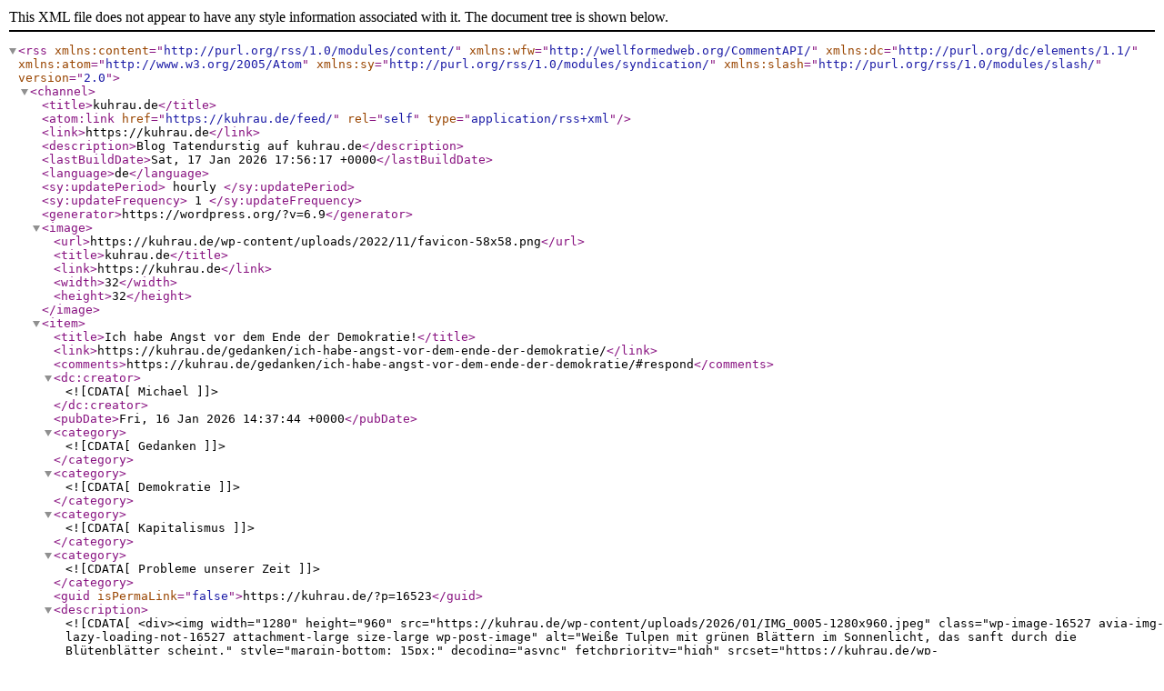

--- FILE ---
content_type: text/xml;charset=UTF-8
request_url: https://kuhrau.de/feed/
body_size: 18372
content:
<?xml version="1.0" encoding="UTF-8"?><rss version="2.0"
	xmlns:content="http://purl.org/rss/1.0/modules/content/"
	xmlns:wfw="http://wellformedweb.org/CommentAPI/"
	xmlns:dc="http://purl.org/dc/elements/1.1/"
	xmlns:atom="http://www.w3.org/2005/Atom"
	xmlns:sy="http://purl.org/rss/1.0/modules/syndication/"
	xmlns:slash="http://purl.org/rss/1.0/modules/slash/"
	>

<channel>
	<title>kuhrau.de</title>
	<atom:link href="https://kuhrau.de/feed/" rel="self" type="application/rss+xml" />
	<link>https://kuhrau.de</link>
	<description>Blog Tatendurstig auf kuhrau.de</description>
	<lastBuildDate>Sat, 17 Jan 2026 17:56:17 +0000</lastBuildDate>
	<language>de</language>
	<sy:updatePeriod>
	hourly	</sy:updatePeriod>
	<sy:updateFrequency>
	1	</sy:updateFrequency>
	<generator>https://wordpress.org/?v=6.9</generator>

<image>
	<url>https://kuhrau.de/wp-content/uploads/2022/11/favicon-58x58.png</url>
	<title>kuhrau.de</title>
	<link>https://kuhrau.de</link>
	<width>32</width>
	<height>32</height>
</image> 
	<item>
		<title>Ich habe Angst vor dem Ende der Demokratie!</title>
		<link>https://kuhrau.de/gedanken/ich-habe-angst-vor-dem-ende-der-demokratie/</link>
					<comments>https://kuhrau.de/gedanken/ich-habe-angst-vor-dem-ende-der-demokratie/#respond</comments>
		
		<dc:creator><![CDATA[Michael]]></dc:creator>
		<pubDate>Fri, 16 Jan 2026 14:37:44 +0000</pubDate>
				<category><![CDATA[Gedanken]]></category>
		<category><![CDATA[Demokratie]]></category>
		<category><![CDATA[Kapitalismus]]></category>
		<category><![CDATA[Probleme unserer Zeit]]></category>
		<guid isPermaLink="false">https://kuhrau.de/?p=16523</guid>

					<description><![CDATA[<div><img width="1280" height="960" src="https://kuhrau.de/wp-content/uploads/2026/01/IMG_0005-1280x960.jpeg" class="wp-image-16527 avia-img-lazy-loading-not-16527 attachment-large size-large wp-post-image" alt="Weiße Tulpen mit grünen Blättern im Sonnenlicht, das sanft durch die Blütenblätter scheint." style="margin-bottom: 15px;" decoding="async" fetchpriority="high" srcset="https://kuhrau.de/wp-content/uploads/2026/01/IMG_0005-1280x960.jpeg 1280w, https://kuhrau.de/wp-content/uploads/2026/01/IMG_0005-800x600.jpeg 800w, https://kuhrau.de/wp-content/uploads/2026/01/IMG_0005-400x300.jpeg 400w, https://kuhrau.de/wp-content/uploads/2026/01/IMG_0005-768x576.jpeg 768w, https://kuhrau.de/wp-content/uploads/2026/01/IMG_0005-1536x1152.jpeg 1536w, https://kuhrau.de/wp-content/uploads/2026/01/IMG_0005-1500x1125.jpeg 1500w, https://kuhrau.de/wp-content/uploads/2026/01/IMG_0005-705x529.jpeg 705w, https://kuhrau.de/wp-content/uploads/2026/01/IMG_0005.jpeg 1920w" sizes="(max-width: 1280px) 100vw, 1280px" wpfc-lazyload-disable="true" title="Ich habe Angst vor dem Ende der Demokratie! 1"></div>Ich habe Angst. Sorgen, dass unsere Demokratie genauso gefährdet ist wie aktuell gerade in den USA. Ein Diktator, ein Verbrecher, der die Vereinigten Staaten regiert, der meint, den Präsidenten von Venezuela entführen und unter &#8222;Anklage&#8220; stellen zu können, um auf die Ölvorräte der Nordküste Südamerikas Zugriff zu erhalten.  Ein Verbrecher, …]]></description>
										<content:encoded><![CDATA[<div><img fetchpriority="high" width="1280" height="960" src="https://kuhrau.de/wp-content/uploads/2026/01/IMG_0005-1280x960.jpeg" class="wp-image-16527 avia-img-lazy-loading-not-16527 attachment-large size-large wp-post-image" alt="Weiße Tulpen mit grünen Blättern im Sonnenlicht, das sanft durch die Blütenblätter scheint." style="margin-bottom: 15px;" decoding="async" srcset="https://kuhrau.de/wp-content/uploads/2026/01/IMG_0005-1280x960.jpeg 1280w, https://kuhrau.de/wp-content/uploads/2026/01/IMG_0005-800x600.jpeg 800w, https://kuhrau.de/wp-content/uploads/2026/01/IMG_0005-400x300.jpeg 400w, https://kuhrau.de/wp-content/uploads/2026/01/IMG_0005-768x576.jpeg 768w, https://kuhrau.de/wp-content/uploads/2026/01/IMG_0005-1536x1152.jpeg 1536w, https://kuhrau.de/wp-content/uploads/2026/01/IMG_0005-1500x1125.jpeg 1500w, https://kuhrau.de/wp-content/uploads/2026/01/IMG_0005-705x529.jpeg 705w, https://kuhrau.de/wp-content/uploads/2026/01/IMG_0005.jpeg 1920w" sizes="(max-width: 1280px) 100vw, 1280px" wpfc-lazyload-disable="true" title="Ich habe Angst vor dem Ende der Demokratie! 2"></div><p class="opener">Ich habe Angst. Sorgen, dass unsere Demokratie genauso gefährdet ist wie aktuell gerade in den USA. Ein Diktator, ein Verbrecher, der die Vereinigten Staaten regiert, der meint, den Präsidenten von Venezuela entführen und unter &#8222;Anklage&#8220; stellen zu können, um auf die Ölvorräte der Nordküste Südamerikas Zugriff zu erhalten.<span class="Apple-converted-space"> </span></p>
<p>Ein Verbrecher, der meint, Grönland „kaufen“ oder mit kriegerischen Mitteln vereinnahmen zu können, um die reichen Bodenschätze des Landes auszubeuten.</p>
<p>Vergleichbare Absichten treiben auch den russischen Diktator und Verbrecher im Angriffskrieg gegen die Ukraine.</p>
<p>Das sind die Interessen der Macht, des Geldes, sich einfach zu nehmen, was sie wollen, um noch reicher zu werden und die Macht nicht zu verlieren.</p>
<p>Dabei glaube ich nicht, dass der Diktator der USA wirklich die Interessen der AmerikanerInnen vertritt. Diese Lüge wird, neben so unendlich vielen anderen, gerne verbreitet: Es gehe um unsere Sicherheit des Landes.<span class="Apple-converted-space"> </span>Nein: Es geht alleine um die egoistische Macht und den Versuch, unsterblich in den Geschichtsbüchern des Landes einzugehen. Und das ohne jegliche Rücksicht auf die Menschen des Landes! Und noch weniger um die Menschen, die Geschöpfe unserer Erde.</p>
<h3>Und was machen die PolitikerInnen unseres Deutschlands?</h3>
<p>Gerade zerbricht wieder eine Regierung in Brandenburg. Unser Kanzler kuscht, findet keine klare eindeutige Position und versteckt sich hinter der Komplexität der Geschehnisse. Das macht mir Angst.</p>
<p>Unsere PolitikerInnen begreifen nicht, um was es wirklich geht. Sie halten an ihrer persönlichen Machtbesessenheit fest, sehen auf ihre eigene Person, ihre persönlichen Vorteile und handeln entsprechend. Mir fällt keine Ausnahme ein!</p>
<p>Sie begreifen in diesem Handeln nicht die heraufziehende Gefahr: das extreme, rechte Parteien treffsicher dies ausnutzen werden. Genau das: Das persönliche Handeln, das unsere PolitikerInnen treibt, die Unfähigkeit, die Probleme unserer Zeit zu sehen und zu benennen. Die Wahrheit zu sehen, zu sagen. Und die Menschen, die WählerInnen &#8222;mitzunehmen&#8220;.</p>
<p>Ich frage mich, sind sie wirklich nur so dumm oder hat das Prinzip?</p>
<p>Das Betreiben der CDU aktuell zeigt das wieder deutlich: Bloß nicht das Vermögen der „Reichen“ zur Umverteilung zum Wohle des gesamten Landes, aller Menschen des Landes, anzutasten &#8211; ich schreibe bewusst antasten und nicht abnehmen.</p>
<p>Denn auch unsere PolitikerInnen gehören zu genau dieser Gruppe der Reichen! Und sie vertreten daher folgerichtig (meinen sie) diese Interessen, die beispielsweise auch Lobbyisten der &#8222;Macht des Geldes&#8220;, die sehr starken Einfluss haben, durchsetzen. Also über all, egal wo, regiert uns die „Macht des Geldes“! Und genau das macht mir Angst.</p>
<p>Unter die Räder kommen dabei nämlich die Menschen, das Leben aller Menschen (und ich spreche hier noch nicht mal von der Gefahr für die Umwelt, der Natur)! All das hat in den Augen der „Macht des Geldes“ keinen Wert, außer wenn es den Reichtum der „Macht des Geldes“ vermehren kann.</p>
<p>Demokratie ist ein Entwurf einer Regierungsform, der ermöglicht, dass viele Menschen in gewissen Maßen ein „Mitspracherecht“ haben, in dem sie die VertreterInnen wählen, die in Mehrheiten die Interessen der Menschen des Landes umsetzen. So die Theorie in meinen einfachen Worten.</p>
<p>Aber wenn nun die Mehrheit der WählerInnen so wählen, dass Menschen uns regieren, die keinerlei Interesse haben, die Demokratie aufrecht zu erhalten? Wie im 3. Reich der Nazis? Wie aktuell in den USA? Die Mehrheit der WählerInnen ist keine Gewähr dafür, dass das „richtige“ passiert!</p>
<p>All das bedeutet: Wir leben in verdammt unsicheren Zeiten. Die Politikerinnen der ehemals großen Volksparteien machen keine Politik für die Mehrheit ihrer WählerInnen. Und noch weniger arbeiten sie in diesem Sinne zusammen, sondern zerfleischen sich gegenseitig. Alle sehen nicht über ihre eigene Hutschnur hinaus.</p>
<p>Zudem sind eigentlich alle Menschen überfordert mit den Möglichkeiten der absolut schnellen Informationsflut: Ein gesagtes Wort ist sofort in der Welt verbreitet, weil jeder &#8211; absolut jeder, beispielsweise mit seinem Handy, alles mögliche und unmögliche behaupten und verbreiten kann. Das macht es auch nicht einfacher, weder für uns noch für PolitikerInnen!</p>
<p>Die vergangenen Wahlen zeigen es deutlich: Die Menschen sind unzufrieden mit der Politik des Landes. Kleine Parteien, die plötzlich mehr Macht haben und mitregieren, scheitern. Die Unzufriedenheit der Menschen wächst weiter. Und extreme rechte Parteien schütten mit Lügen, populistischen Behauptungen und Blockaden weiter Öl ins Feuer der Unzufriedenheit. Cool (für sie, nicht für uns), sie brauchen noch ein oder zwei Wahlen abzuwarten, dann sind sie an der Macht!</p>
<p>An der „Macht des Geldes“. Dann können sie die Demokratie vollständig abschaffen. Dann können sie die Menschen verfolgen, die anderer Meinung sind, die nicht im Gleichschritt mitlaufen. Dann können GegnerInnen an die Wand gestellt und erschossen werden.<span class="Apple-converted-space"> </span></p>
<p>Davor habe ich Angst. Denn genau wegen diesen meinen Worten werde ich wahrscheinlich zu denen gehören, die möglicherweise irgendwann verfolgt werden. In einer Diktatur, die auch uns in Deutschland droht. Und ich habe auch Angst, weil ich nicht weiß, ob dann, in dieser Situation, mein Mut, meine Kraft ausreichen werden wird, zu schreiben, was ich denke.</p>
<p>Aber glücklicherweise bin ich nicht alleine&#8230;</p>
<p>&nbsp;</p>
]]></content:encoded>
					
					<wfw:commentRss>https://kuhrau.de/gedanken/ich-habe-angst-vor-dem-ende-der-demokratie/feed/</wfw:commentRss>
			<slash:comments>0</slash:comments>
		
		
			</item>
		<item>
		<title>Das ist kein Fehler</title>
		<link>https://kuhrau.de/gedanken/das-ist-kein-fehler/</link>
					<comments>https://kuhrau.de/gedanken/das-ist-kein-fehler/#respond</comments>
		
		<dc:creator><![CDATA[Michael]]></dc:creator>
		<pubDate>Tue, 06 Jan 2026 16:36:37 +0000</pubDate>
				<category><![CDATA[Gedanken]]></category>
		<category><![CDATA[Sozialisation]]></category>
		<category><![CDATA[Verantwortung]]></category>
		<guid isPermaLink="false">https://kuhrau.de/?p=16512-v1</guid>

					<description><![CDATA[<div><img fetchpriority="high" width="1280" height="960" src="https://kuhrau.de/wp-content/uploads/2026/01/IMG_0003-2-1280x960.jpg" class="wp-image-16514 avia-img-lazy-loading-not-16514 attachment-large size-large wp-post-image" alt="Eine graue Katze mit blauen Augen liegt entspannt auf einer Decke mit Pfotenmuster." style="margin-bottom: 15px;" decoding="async" srcset="https://kuhrau.de/wp-content/uploads/2026/01/IMG_0003-2-1280x960.jpg 1280w, https://kuhrau.de/wp-content/uploads/2026/01/IMG_0003-2-800x600.jpg 800w, https://kuhrau.de/wp-content/uploads/2026/01/IMG_0003-2-400x300.jpg 400w, https://kuhrau.de/wp-content/uploads/2026/01/IMG_0003-2-768x576.jpg 768w, https://kuhrau.de/wp-content/uploads/2026/01/IMG_0003-2-1536x1152.jpg 1536w, https://kuhrau.de/wp-content/uploads/2026/01/IMG_0003-2-1500x1125.jpg 1500w, https://kuhrau.de/wp-content/uploads/2026/01/IMG_0003-2-705x529.jpg 705w, https://kuhrau.de/wp-content/uploads/2026/01/IMG_0003-2.jpg 1920w" sizes="(max-width: 1280px) 100vw, 1280px" wpfc-lazyload-disable="true" title="Das ist kein Fehler 3"></div>Es ist kein Fehler. Der Fehler, den du machst. Es braucht dir nicht leidzutun, du brauchst dich nicht zu grämen. Es ist passiert. Einen Moment nicht aufgepasst, einmal nicht überlegt. Endlich ein Mal spontan gewesen. Und schon ist es geschehen. Die Ungeschicklichkeit ist da. Zum falschen Zeitpunkt am falschen Ort, …]]></description>
										<content:encoded><![CDATA[<div><img fetchpriority="high" width="1280" height="960" src="https://kuhrau.de/wp-content/uploads/2026/01/IMG_0003-2-1280x960.jpg" class="wp-image-16514 avia-img-lazy-loading-not-16514 attachment-large size-large wp-post-image" alt="Eine graue Katze mit blauen Augen liegt entspannt auf einer Decke mit Pfotenmuster." style="margin-bottom: 15px;" decoding="async" srcset="https://kuhrau.de/wp-content/uploads/2026/01/IMG_0003-2-1280x960.jpg 1280w, https://kuhrau.de/wp-content/uploads/2026/01/IMG_0003-2-800x600.jpg 800w, https://kuhrau.de/wp-content/uploads/2026/01/IMG_0003-2-400x300.jpg 400w, https://kuhrau.de/wp-content/uploads/2026/01/IMG_0003-2-768x576.jpg 768w, https://kuhrau.de/wp-content/uploads/2026/01/IMG_0003-2-1536x1152.jpg 1536w, https://kuhrau.de/wp-content/uploads/2026/01/IMG_0003-2-1500x1125.jpg 1500w, https://kuhrau.de/wp-content/uploads/2026/01/IMG_0003-2-705x529.jpg 705w, https://kuhrau.de/wp-content/uploads/2026/01/IMG_0003-2.jpg 1920w" sizes="(max-width: 1280px) 100vw, 1280px" wpfc-lazyload-disable="true" title="Das ist kein Fehler 4"></div><p class="opener">Es ist kein Fehler. Der Fehler, den du machst. Es braucht dir nicht leidzutun, du brauchst dich nicht zu grämen. Es ist passiert. Einen Moment nicht aufgepasst, einmal nicht überlegt. Endlich ein Mal spontan gewesen. Und schon ist es geschehen. Die Ungeschicklichkeit ist da. Zum falschen Zeitpunkt am falschen Ort, das Schicksal hat zugeschlagen. Aber es ist nicht schlimm. Weder was geschehen ist noch deine Tränen. Es ist nicht zu ändern, was geschehen ist, ist geschehen.<span class="Apple-converted-space">&nbsp;</span></p>
<p>Ja, von außen betrachtet scheint dein Fauxpas ein Fehler zu sein. Es ist sehr schnell beurteilt, was geschehen ist. Verurteilt, als Schaden abgestempelt. Daher fühlt es sich einfach besser an, keinen Fehler zu machen. Weil wir alles beurteilen, Menschen und Taten, Leistungen und Erfolge. Unser Selbstwertgefühl speist sich auch aus diesen Gefühlen.<span class="Apple-converted-space">&nbsp;</span></p>
<h3>Mut zur Lücke!</h3>
<p>Und überhaupt: Wie lernen wir? Auch und besonders aus vermeintlichen Fehlern. Indem wir ausprobieren, testen und die Auswirkungen analysieren, begreifen wir, wie es vielleicht besser gehen könnte. Forschung funktioniert oftmals genauso. Das auf den Alltag anzuwenden, wäre schön. Auch aus meinen größten Fehlern kann ich lernen. Zudem: Muss denn wirklich alles perfekt und fehlerfrei funktionieren? Das kann es doch gar nicht geben!</p>
<h3><span class="Apple-converted-space">Das ist ungerecht </span></h3>
<p>Und wie schnell geschieht es manchmal, für etwas verantwortlich gemacht zu werden, wofür wir nicht die geringste Schuld haben können. Beispielsweise, das Schlimmste, was eine Mutter zu ihrem Kind sagen kann, ist: „Ich wünschte, du wärst nicht geboren, mein Leben ohne dich wäre viel besser.“</p>
<p>Das verletzt deine Seele sehr. Welche Geringschätzung liegt in diesen Worten! Und was eine schreiende Ungerechtigkeit. Denn was passiert: Dir wird gesagt, du hast Schuld, du bist der Fehler. Dass jedes Kind am eigenen „Zur Welt kommen“ kein Verschulden haben kann, ist gerade für einen jungen Menschen unendlich schwer zu begreifen.<span class="Apple-converted-space">&nbsp;</span></p>
<h3>Du bist kein Fehler!</h3>
<p>Jedes Leben ist ein Geschenk der Natur. Und wenn überhaupt, warum haben die Eltern nicht besser aufgepasst?</p>
<p>Glücklicherweise fallen so extreme Aussagen nicht oft. Sehr viele Kinder werden mit offenen Armen willkommen geheißen. Aber wie bei allem gibt es auch viele Abstufungen.<span class="Apple-converted-space">&nbsp;</span></p>
<p>Frisch geboren, alles ist für unser Gehirn neu, erste Erfahrungen werden gespeichert. Leben, das anderer, wie unsere Eltern leben, die Art und Weise wie&nbsp;sie mit dir und miteinander umgehen, wird in deinen Gehirnzellen abgelegt. Du lernst durch Abgucken. Das prägt einen Menschen weit mehr als später die Dinge, die wir schon 1000 Mal erlebt haben werden. Und je nach dem, wie unsere Eltern geprägt wurden, prägen sie dich, mal so, wie sie es kennen, mal anders, weil sie das, was sie kennen, nicht gut finden. Und oftmals irgendwie dazwischen. Und meistens weit weniger reflektiert, als wir denken.</p>
<p>So lebt das Glück, so lebt die Verzweiflung, der Mut und die Angst der vergangenen Zeiten in dir irgendwie weiter. Gefiltert, verändert, neu und anders, aber dennoch war es schon mal. Nur anders.</p>
<h3>Was ist überhaupt ein Fehler?</h3>
<p>Wer aber legt fest, was gut und richtig ist und was ein Fehler war oder ist? Es sind doch immer die Erfahrungen, die die Grundlage bilden. Unsere Lehren und wie wir damit umgehen. Das ist absolut subjektiv. Wer behauptet, dies oder das sei ein Fehler, der meint es aus seinem eigenen Erfahrungsschatz heraus. Das geht auch kaum anders, aber es heißt auch, dass ein Dritter es ganz anders sehen könnte.</p>
<p>Ich bin der Dritte und ich sage: Es ist kein Fehlverhalten, der „Fehler“, den du gerade meinst, gemacht zu haben.</p>
<p>Dabei meinen wir Kriterien zu haben, um zu beurteilen, was richtig und was falsch sei. Wir können Leistung messen, in Tempo, in Zeit. In Zahlen, in kleinen und in großen Mengen. Früh schon formt das Schulsystem uns, wir messen uns. Zeugnistag, wieder ein Tag der Wahrheit über unsere Fehler.</p>
<p>Aber jede Zensur ist relativ! Wer legt fest, ab wie viel Rechtschreibfehler dein Text eine ausreichend oder sehr gut ist? Wer sieht in der Herleitung deines Rechenwegs die Genialität deines Denkens? Wer beurteilt dein gemaltes Bild mit dem wirklichen Kennen deiner Kreativität? Wer erkennt dich als Mensch?</p>
<p>Du bist eher der Klassenclown. Oder schüchtern und still. Schon wirst du entsprechend bewertet, je nach den Erfahrungen, welche deine Lehrer und Lehrerinnen haben, was sie persönlich mögen, wie sie geprägt sind.</p>
<p>So sind wir alle Menschen geschöpft. Ohne Ausnahme. Nicht selten und weil es einfach leichter erscheint, bleiben wir in unserem Denken festgelegt. Das war doch schon immer so, und früher war alles besser. So werden und bleiben Missgeschicke zu Fehlern, weil unser Kopf schwer erkennt, dass sich jedes Denken auch verändern kann. Wenn wir es wollen. Aber wer will schon aus seinem sicheren Schneckenhaus heraus?</p>
<h3>Das ist die Krux</h3>
<p>Vermutlich hat sich die Natur im Laufe der Evolution noch kein besseres System ausdenken können. Vielleicht muss die Spezies Mensch auch erst aussterben, um der Natur eine Chance zu geben, es „besser“ zu machen. Ist also der Mensch an sich der „Fehler“?<span class="Apple-converted-space">&nbsp;</span></p>
<p>Nein, das glaube ich nicht. Auch wenn es deutlich so scheint und die Entscheidungen der Menschen in der heutigen Zeit sehr stark darauf hindeuten. Stehen wir an einem Scheideweg?</p>
<h3>Ist es ein Fehler, ist es kein Fehler?</h3>
<p>Was ich denke, wie ich Handel, immer werde ich dafür Argumente finden. Zum Beispiel: Wenn ich gegen Krieg bin, gegen Gewalt, gegen radikale Taten, Extremisten, die andere Menschen in ihrem Leben einschränken, so werden sich andere Menschen finden, die meinen, dass wir Opfer bringen müssen, um den Mächtigen zu zeigen, dass es so nicht gehen kann.<span class="Apple-converted-space">&nbsp;</span></p>
<p>Aber was erreichen wir wirklich, wenn Gewalt sich weiter aufschaukelt, die Gesellschaft sich spaltet und Schichten auseinanderdriften und gegeneinander kämpfen?<span class="Apple-converted-space">&nbsp;</span></p>
<p>Ich finde &#8211; wir erkämpfen damit keine wirkliche Veränderung, sondern alleine nur Zerstörung. Das kann nicht gut gehen! Das ist in meinen Augen ein Fehler.</p>
<p>Und dennoch. Es ist kein Fehler, reich zu sein. Ein Wirtschaftsunternehmen zu führen. Geld zu verdienen. Wenn, ja, wenn nicht der finanzielle Erfolg, sondern die Verantwortung für das Wohl aller im Unternehmen zählen würde.</p>
<p>Es ist kein Fehler, „arm an Geld“ zu sein. Es ist kein Fehler, als Akademiker als Taxifahrerin zu arbeiten. Es ist kein Fehler, schlechte Zensuren zu bekommen oder bei der Müllabfuhr zu schuften. Es ist auch kein Fehler, „dem Staat auf der Tasche zu liegen“, weil du weder Arbeit findest noch arbeiten kannst.<span class="Apple-converted-space">&nbsp;</span></p>
<p>Egal welches Sozialsystem wir haben, es wird immer auch Menschen geben, die Schlupflöcher finden und das System für ihre egoistischen, persönlichen Vorteile ausnutzen.</p>
<p>Aber es ist ein Fehler, alle Menschen über diesen einen Kamm zu scheren. Nicht individuell hinzuschauen, und Menschen nach ihren sozialen und /oder intellektuellen Fähigkeiten zu verurteilen. Nicht die Menschen sind der Fehler, sondern das System des Denkens und Beurteilen.</p>
<h3>Kriterien für Fehler</h3>
<p>Also ist es keine Frage: Natürlich kann es ein Fehler sein, was du gerade gemacht hast. Aber nicht nach den Kriterien Leistung, gut oder schlecht, erfolgreich oder abgestürzt. Das ist Bullshit.</p>
<p>Sondern nach Kennzeichen wie Verantwortung tragen und übernehmen für die Folgen des eigenen Handelns &#8211; nicht für das Handeln anderer, natürlich, außer wir haben sie angestiftet.</p>
<p>Denn natürlich gibt es Fehler, die wir machen: Andere Menschen körperlich und seelisch zu verletzen, das Leben nicht anzuerkennen, Freiheit nicht zu gewähren oder uns Freiheiten herauszunehmen, die die Grenzen anderer nicht selten mehr als nur verletzen. Nicht umsonst haben wir Menschen uns Gesetze gegeben, um bei Fehlern Recht zu sprechen. Auch wenn auch hier ein Fehler im System ist: Recht und Gerechtigkeit haben oftmals wenig gemeinsam.</p>
<p>Es ist also eine Frage der Kriterien, die wir anlegen. Leistung oder &#8211; früher sagten wir dazu &#8211; moralische Kriterien.<span class="Apple-converted-space">&nbsp;</span></p>
<p>Eine „neue“ Fehlerkultur, die als Erste und immer die Menschen und das Leben im Fokus hat, wird auch nie völlig gerecht empfunden werden können. Und sei es „nur“, weil plötzlich Leistung weniger zählen könnte.</p>
<p>Aber für mich scheint es logischer &#8211; und sei das mein Fehler &#8211; uns besonders im Hinblick auf die Folgen unserer Leistungsgesellschaft, des kapitalistischen Denkens geprägt von dem egoistischen Gehabe unserer Machthaber &#8211; die Kriterien Leistung und Geldvermögen endlich über Bord zu werfen und anderen Zeichen wie Verantwortung, Gerechtigkeit und Freiheit viel mehr Gewicht zu geben.</p>
]]></content:encoded>
					
					<wfw:commentRss>https://kuhrau.de/gedanken/das-ist-kein-fehler/feed/</wfw:commentRss>
			<slash:comments>0</slash:comments>
		
		
		
	<item>
		<title>Das ist kein Fehler (Update)</title>
		<link>https://kuhrau.de/gedanken/das-ist-kein-fehler/</link>
		<guid isPermaLink="false">https://kuhrau.de/gedanken/das-ist-kein-fehler/#update-v1</guid>
		<pubDate>Fri, 09 Jan 2026 09:45:25 +0000</pubDate>
		<description><![CDATA[Es ist kein Fehler. Der Fehler, den du machst. Es braucht dir nicht leidzutun, du brauchst dich nicht zu grämen. Es ist passiert. Einen Moment nicht aufgepasst, einmal nicht überlegt. Endlich ein Mal spontan gewesen. Und schon ist es geschehen. Die Ungeschicklichkeit ist da. Zum falschen Zeitpunkt am falschen Ort, …]]></description>
		<content:encoded><![CDATA[<p class="opener">Es ist kein Fehler. Der Fehler, den du machst. Es braucht dir nicht leidzutun, du brauchst dich nicht zu grämen. Es ist passiert. Einen Moment nicht aufgepasst, einmal nicht überlegt. Endlich ein Mal spontan gewesen. Und schon ist es geschehen. Die Ungeschicklichkeit ist da. Zum falschen Zeitpunkt am falschen Ort, das Schicksal hat zugeschlagen. Aber es ist nicht schlimm. Weder was geschehen ist noch deine Tränen. Es ist nicht zu ändern, was geschehen ist, ist geschehen.<span class="Apple-converted-space">&nbsp;</span></p>
<p>Ja, von außen betrachtet scheint dein Fauxpas ein Fehler zu sein. Es ist sehr schnell beurteilt, was geschehen ist. Verurteilt, als Schaden abgestempelt. Daher fühlt es sich einfach besser an, keinen Fehler zu machen. Weil wir alles beurteilen, Menschen und Taten, Leistungen und Erfolge. Unser Selbstwertgefühl speist sich auch aus diesen Gefühlen.<span class="Apple-converted-space">&nbsp;</span></p>
<h3>Mut zur Lücke!</h3>
<p>Und überhaupt: Wie lernen wir? Auch und besonders aus vermeintlichen Fehlern. Indem wir ausprobieren, testen und die Auswirkungen analysieren, begreifen wir, wie es vielleicht besser gehen könnte. Forschung funktioniert oftmals genauso. Das auf den Alltag anzuwenden, wäre schön. Auch aus meinen größten Fehlern kann ich lernen. Zudem: Muss denn wirklich alles perfekt und fehlerfrei funktionieren? Das kann es doch gar nicht geben!</p>
<h3><span class="Apple-converted-space">Das ist ungerecht </span></h3>
<p>Und wie schnell geschieht es manchmal, für etwas verantwortlich gemacht zu werden, wofür wir nicht die geringste Schuld haben können. Beispielsweise, das Schlimmste, was eine Mutter zu ihrem Kind sagen kann, ist: „Ich wünschte, du wärst nicht geboren, mein Leben ohne dich wäre viel besser.“</p>
<p>Das verletzt deine Seele sehr. Welche Geringschätzung liegt in diesen Worten! Und was eine schreiende Ungerechtigkeit. Denn was passiert: Dir wird gesagt, du hast Schuld, du bist der Fehler. Dass jedes Kind am eigenen „Zur Welt kommen“ kein Verschulden haben kann, ist gerade für einen jungen Menschen unendlich schwer zu begreifen.<span class="Apple-converted-space">&nbsp;</span></p>
<h3>Du bist kein Fehler!</h3>
<p>Jedes Leben ist ein Geschenk der Natur. Und wenn überhaupt, warum haben die Eltern nicht besser aufgepasst?</p>
<p>Glücklicherweise fallen so extreme Aussagen nicht oft. Sehr viele Kinder werden mit offenen Armen willkommen geheißen. Aber wie bei allem gibt es auch viele Abstufungen.<span class="Apple-converted-space">&nbsp;</span></p>
<p>Frisch geboren, alles ist für unser Gehirn neu, erste Erfahrungen werden gespeichert. Leben, das anderer, wie unsere Eltern leben, die Art und Weise wie&nbsp;sie mit dir und miteinander umgehen, wird in deinen Gehirnzellen abgelegt. Du lernst durch Abgucken. Das prägt einen Menschen weit mehr als später die Dinge, die wir schon 1000 Mal erlebt haben werden. Und je nach dem, wie unsere Eltern geprägt wurden, prägen sie dich, mal so, wie sie es kennen, mal anders, weil sie das, was sie kennen, nicht gut finden. Und oftmals irgendwie dazwischen. Und meistens weit weniger reflektiert, als wir denken.</p>
<p>So lebt das Glück, so lebt die Verzweiflung, der Mut und die Angst der vergangenen Zeiten in dir irgendwie weiter. Gefiltert, verändert, neu und anders, aber dennoch war es schon mal. Nur anders.</p>
<h3>Was ist überhaupt ein Fehler?</h3>
<p>Wer aber legt fest, was gut und richtig ist und was ein Fehler war oder ist? Es sind doch immer die Erfahrungen, die die Grundlage bilden. Unsere Lehren und wie wir damit umgehen. Das ist absolut subjektiv. Wer behauptet, dies oder das sei ein Fehler, der meint es aus seinem eigenen Erfahrungsschatz heraus. Das geht auch kaum anders, aber es heißt auch, dass ein Dritter es ganz anders sehen könnte.</p>
<p>Ich bin der Dritte und ich sage: Es ist kein Fehlverhalten, der „Fehler“, den du gerade meinst, gemacht zu haben.</p>
<p>Dabei meinen wir Kriterien zu haben, um zu beurteilen, was richtig und was falsch sei. Wir können Leistung messen, in Tempo, in Zeit. In Zahlen, in kleinen und in großen Mengen. Früh schon formt das Schulsystem uns, wir messen uns. Zeugnistag, wieder ein Tag der Wahrheit über unsere Fehler.</p>
<p>Aber jede Zensur ist relativ! Wer legt fest, ab wie viel Rechtschreibfehler dein Text eine ausreichend oder sehr gut ist? Wer sieht in der Herleitung deines Rechenwegs die Genialität deines Denkens? Wer beurteilt dein gemaltes Bild mit dem wirklichen Kennen deiner Kreativität? Wer erkennt dich als Mensch?</p>
<p>Du bist eher der Klassenclown. Oder schüchtern und still. Schon wirst du entsprechend bewertet, je nach den Erfahrungen, welche deine Lehrer und Lehrerinnen haben, was sie persönlich mögen, wie sie geprägt sind.</p>
<p>So sind wir alle Menschen geschöpft. Ohne Ausnahme. Nicht selten und weil es einfach leichter erscheint, bleiben wir in unserem Denken festgelegt. Das war doch schon immer so, und früher war alles besser. So werden und bleiben Missgeschicke zu Fehlern, weil unser Kopf schwer erkennt, dass sich jedes Denken auch verändern kann. Wenn wir es wollen. Aber wer will schon aus seinem sicheren Schneckenhaus heraus?</p>
<h3>Das ist die Krux</h3>
<p>Vermutlich hat sich die Natur im Laufe der Evolution noch kein besseres System ausdenken können. Vielleicht muss die Spezies Mensch auch erst aussterben, um der Natur eine Chance zu geben, es „besser“ zu machen. Ist also der Mensch an sich der „Fehler“?<span class="Apple-converted-space">&nbsp;</span></p>
<p>Nein, das glaube ich nicht. Auch wenn es deutlich so scheint und die Entscheidungen der Menschen in der heutigen Zeit sehr stark darauf hindeuten. Stehen wir an einem Scheideweg?</p>
<h3>Ist es ein Fehler, ist es kein Fehler?</h3>
<p>Was ich denke, wie ich Handel, immer werde ich dafür Argumente finden. Zum Beispiel: Wenn ich gegen Krieg bin, gegen Gewalt, gegen radikale Taten, Extremisten, die andere Menschen in ihrem Leben einschränken, so werden sich andere Menschen finden, die meinen, dass wir Opfer bringen müssen, um den Mächtigen zu zeigen, dass es so nicht gehen kann.<span class="Apple-converted-space">&nbsp;</span></p>
<p>Aber was erreichen wir wirklich, wenn Gewalt sich weiter aufschaukelt, die Gesellschaft sich spaltet und Schichten auseinanderdriften und gegeneinander kämpfen?<span class="Apple-converted-space">&nbsp;</span></p>
<p>Ich finde &#8211; wir erkämpfen damit keine wirkliche Veränderung, sondern alleine nur Zerstörung. Das kann nicht gut gehen! Das ist in meinen Augen ein Fehler.</p>
<p>Und dennoch. Es ist kein Fehler, reich zu sein. Ein Wirtschaftsunternehmen zu führen. Geld zu verdienen. Wenn, ja, wenn nicht der finanzielle Erfolg, sondern die Verantwortung für das Wohl aller im Unternehmen zählen würde.</p>
<p>Es ist kein Fehler, „arm an Geld“ zu sein. Es ist kein Fehler, als Akademiker als Taxifahrerin zu arbeiten. Es ist kein Fehler, schlechte Zensuren zu bekommen oder bei der Müllabfuhr zu schuften. Es ist auch kein Fehler, „dem Staat auf der Tasche zu liegen“, weil du weder Arbeit findest noch arbeiten kannst.<span class="Apple-converted-space">&nbsp;</span></p>
<p>Egal welches Sozialsystem wir haben, es wird immer auch Menschen geben, die Schlupflöcher finden und das System für ihre egoistischen, persönlichen Vorteile ausnutzen.</p>
<p>Aber es ist ein Fehler, alle Menschen über diesen einen Kamm zu scheren. Nicht individuell hinzuschauen, und Menschen nach ihren sozialen und /oder intellektuellen Fähigkeiten zu verurteilen. Nicht die Menschen sind der Fehler, sondern das System des Denkens und Beurteilen.</p>
<h3>Kriterien für Fehler</h3>
<p>Also ist es keine Frage: Natürlich kann es ein Fehler sein, was du gerade gemacht hast. Aber nicht nach den Kriterien Leistung, gut oder schlecht, erfolgreich oder abgestürzt. Das ist Bullshit.</p>
<p>Sondern nach Kennzeichen wie Verantwortung tragen und übernehmen für die Folgen des eigenen Handelns &#8211; nicht für das Handeln anderer, natürlich, außer wir haben sie angestiftet.</p>
<p>Denn natürlich gibt es Fehler, die wir machen: Andere Menschen körperlich und seelisch zu verletzen, das Leben nicht anzuerkennen, Freiheit nicht zu gewähren oder uns Freiheiten herauszunehmen, die die Grenzen anderer nicht selten mehr als nur verletzen. Nicht umsonst haben wir Menschen uns Gesetze gegeben, um bei Fehlern Recht zu sprechen. Auch wenn auch hier ein Fehler im System ist: Recht und Gerechtigkeit haben oftmals wenig gemeinsam.</p>
<p>Es ist also eine Frage der Kriterien, die wir anlegen. Leistung oder &#8211; früher sagten wir dazu &#8211; moralische Kriterien.<span class="Apple-converted-space">&nbsp;</span></p>
<p>Eine „neue“ Fehlerkultur, die als Erste und immer die Menschen und das Leben im Fokus hat, wird auch nie völlig gerecht empfunden werden können. Und sei es „nur“, weil plötzlich Leistung weniger zählen könnte.</p>
<p>Aber für mich scheint es logischer &#8211; und sei das mein Fehler &#8211; uns besonders im Hinblick auf die Folgen unserer Leistungsgesellschaft, des kapitalistischen Denkens geprägt von dem egoistischen Gehabe unserer Machthaber &#8211; die Kriterien Leistung und Geldvermögen endlich über Bord zu werfen und anderen Zeichen wie Verantwortung, Gerechtigkeit und Freiheit viel mehr Gewicht zu geben.</p>
]]></content:encoded>
	</item>
	</item>
		<item>
		<title>Damit die Liebe leben kann</title>
		<link>https://kuhrau.de/gedanken/damit-die-liebe-leben-kann/</link>
					<comments>https://kuhrau.de/gedanken/damit-die-liebe-leben-kann/#respond</comments>
		
		<dc:creator><![CDATA[Michael]]></dc:creator>
		<pubDate>Tue, 30 Dec 2025 15:14:27 +0000</pubDate>
				<category><![CDATA[Gedanken]]></category>
		<category><![CDATA[Gemeinsam]]></category>
		<category><![CDATA[Liebe]]></category>
		<category><![CDATA[Rückblick auf mein Leben]]></category>
		<guid isPermaLink="false">https://kuhrau.de/?p=16488-v1</guid>

					<description><![CDATA[<div><img fetchpriority="high" width="1280" height="960" src="https://kuhrau.de/wp-content/uploads/2025/12/IMG_0003-1280x960.jpg" class="wp-image-16502 avia-img-lazy-loading-not-16502 attachment-large size-large wp-post-image" alt="Goldener Stern aus Stroh, dekoriert mit zwei leuchtenden Kerzen im Hintergrund, die eine warme Atmosphäre schaffen." style="margin-bottom: 15px;" decoding="async" srcset="https://kuhrau.de/wp-content/uploads/2025/12/IMG_0003-1280x960.jpg 1280w, https://kuhrau.de/wp-content/uploads/2025/12/IMG_0003-800x600.jpg 800w, https://kuhrau.de/wp-content/uploads/2025/12/IMG_0003-400x300.jpg 400w, https://kuhrau.de/wp-content/uploads/2025/12/IMG_0003-768x576.jpg 768w, https://kuhrau.de/wp-content/uploads/2025/12/IMG_0003-1536x1152.jpg 1536w, https://kuhrau.de/wp-content/uploads/2025/12/IMG_0003-1500x1125.jpg 1500w, https://kuhrau.de/wp-content/uploads/2025/12/IMG_0003-705x529.jpg 705w, https://kuhrau.de/wp-content/uploads/2025/12/IMG_0003.jpg 1920w" sizes="(max-width: 1280px) 100vw, 1280px" wpfc-lazyload-disable="true" title="Damit die Liebe leben kann 5"></div>Damit die Liebe leben kann, bin ich anders. Ich bin nicht wie mein Vater. Gewalttätig, Alkoholiker, Macho, unbeherrscht und triebgesteuert. Das sind nur ein paar Eigenschaften, die mir zu ihm einfallen. Ein &#8222;Mann&#8220;, so wie er mich wollte, wollte ich schon als Junge nie sein. Mein Vater war der, der …]]></description>
										<content:encoded><![CDATA[<div><img fetchpriority="high" width="1280" height="960" src="https://kuhrau.de/wp-content/uploads/2025/12/IMG_0003-1280x960.jpg" class="wp-image-16502 avia-img-lazy-loading-not-16502 attachment-large size-large wp-post-image" alt="Goldener Stern aus Stroh, dekoriert mit zwei leuchtenden Kerzen im Hintergrund, die eine warme Atmosphäre schaffen." style="margin-bottom: 15px;" decoding="async" srcset="https://kuhrau.de/wp-content/uploads/2025/12/IMG_0003-1280x960.jpg 1280w, https://kuhrau.de/wp-content/uploads/2025/12/IMG_0003-800x600.jpg 800w, https://kuhrau.de/wp-content/uploads/2025/12/IMG_0003-400x300.jpg 400w, https://kuhrau.de/wp-content/uploads/2025/12/IMG_0003-768x576.jpg 768w, https://kuhrau.de/wp-content/uploads/2025/12/IMG_0003-1536x1152.jpg 1536w, https://kuhrau.de/wp-content/uploads/2025/12/IMG_0003-1500x1125.jpg 1500w, https://kuhrau.de/wp-content/uploads/2025/12/IMG_0003-705x529.jpg 705w, https://kuhrau.de/wp-content/uploads/2025/12/IMG_0003.jpg 1920w" sizes="(max-width: 1280px) 100vw, 1280px" wpfc-lazyload-disable="true" title="Damit die Liebe leben kann 6"></div><p class="opener">Damit die Liebe leben kann, bin ich anders. Ich bin nicht wie mein Vater. Gewalttätig, Alkoholiker, Macho, unbeherrscht und triebgesteuert. Das sind nur ein paar Eigenschaften, die mir zu ihm einfallen.<span class="Apple-converted-space"> Ein &#8222;Mann&#8220;, so wie er mich wollte, wollte ich schon als Junge nie sein.</span></p>
<p>Mein Vater war der, der er war, weil die Zeit eine andere war und er im Krieg Erfahrungen gemacht hatte, die für keinen Menschen nur annähernd gut sein können. Es kann doch nie spurlos an einem Menschen vorbeigehen, wenn er andere Menschen töten muss. Und will. Wenn er selbst schwer verwundet wird. Wenn Haus und Hof in der Heimat verloren gehen. Das sind nur ein paar Dinge von dem, was Menschen wie mein Vater erleben und aushalten mussten.</p>
<p>Jeder, der die Hölle, wie die der Weltkriege, erlebt hat, der kann kaum seelisch unbeschadet bleiben. Das entschuldigt keine Taten, in keiner Weise. Aber es versucht zu verstehen. Verstehen, damit die Liebe leben kann. Solche Traumata haben Auswirkungen auf das Leben danach, die Beziehungen, die ein Mensch führen kann. Insbesondere betrifft das nicht nur sein eigenes Leben, sondern auch das seiner nächsten, seiner Frauen, seiner Kinder. Die Nachkriegskinder leiden unter der Situation teilweise extrem.</p>
<p>Egal wie schlimm die Zeiten und ihre Auswirkungen waren. Man kann wünschen, dass sich die betroffenen Menschen damit auseinandersetzen. Aus heutiger Sicht, damals war dies kaum möglich.</p>
<p>Denn jede Auseinandersetzung bedeutet auch ein „In Frage stellen“. Besonders des eigenen Denkens und Lebens. Wenn hinzu kommt, dass Psychologen als Irrenärzte abgewertet werden, in einem gesellschaftlich anerkannten Konsens, so ist diese Auseinandersetzung für die direkt Betroffenen nicht selten schwer möglich.<span class="Apple-converted-space"> </span></p>
<p>Zudem war und ist gerade Alkohol gesellschaftlich anerkannt – und entsprechend ein einbringendes Geschäft. Ein Glas hat doch noch niemanden geschadet. Kaum eine lustige Feier scheint ohne Spirituosen möglich.</p>
<p>Da ist es viel einfacher &#8211; und das Gehirn ist entsprechend trainiert &#8211; den eigenen Stiefel weiter zu tragen und die Wunden auch im Suff vergessen zu wollen. Oder gleichermaßen für die Nachkommen, zu übernehmen, was die &#8222;Alten&#8220; einem vorleben.</p>
<p>Das ist das Problem jeglicher psychischer Wunden: Verdrängung, die Auseinandersetzung damit und die Fragen, denen man dabei ins Auge blicken muss. Um dazu im Tal der unerträglichen Schmerzen vielleicht neu lernen zu können, damit umzugehen. Den Schmerz zu ertragen ist eins, die Ängste zu sehen und ein Stück weit zu überwinden, das ist hart. Vielleicht fühlt man nie, dass die Krallen der Ängste gar nicht immer scharf sind, eher wie Pfoten einer Katze, die einem sanft berühren und erinnern.</p>
<p>Denn es geht nicht darum zu vergessen. Nichts soll verschwunden sein, was schmerzt. Alles ist ein Teil von einem. Die Gewalt des Vaters genauso wie der Gestank seiner ungezählten Zigaretten. Es geht darum, einen Weg, meinen persönlichen Weg zu entdecken damit umzugehen. Als ein Teil meines Lebens.</p>
<p>Es macht mich aus. Nicht weil das Verhalten des Vaters in mir weiterlebt, sondern weil ich sie dermaßen abschreckend finde und unter vielen anderen deswegen versuche, anders zu leben.</p>
<p>Aber das funktioniert eben auch nur, wenn ich mich &#8211; heute mit meinen Texten &#8211; mit all dem auseinandersetze. Das war und ist zwar ein Stück weit einfacher für mich als für meinen Vater als Negativbeispiel. Aber es ist Voraussetzung. Auch hier aber gibt es kein eindeutiges richtig oder falsch, jeder ist individuell und so darf jeder seinen eigenen Weg versuchen, sich selbst besser kennenzulernen.</p>
<p>Lange Jahre war ich damit alleine. In meinen jungen Jahren. Und bestimmt habe ich darunter auch gelitten. Aber es war auch ein Vorteil: ehrlich gesagt Zeit zu haben. Psychologische Ratgeber zu lesen. Geschichten, alte und moderne Märchen zu sammeln. Eine eigene Haltung zu esoterischen Weisheiten zu finden. Mich mit Bildern, mit Tarotkarten, mit Astrologie versuchen zu sehen, nicht weil eine Sternenkonstellation oder bestimmte Karten irgendetwas vorhersehen könnten, sondern weil die Beschäftigung mit den Aussagen die eigene Persönlichkeit von unterschiedlichen Seiten beleuchtet.<span class="Apple-converted-space"> </span></p>
<p>Später habe ich meine erste Frau kennengelernt. Vieles gab es, was uns verbunden hat. Lange Jahre waren wir zusammen. Aber irgendwann, nein, eigentlich schon von Anfang an, wie auch immer, habe ich mich von ihr mehr und mehr unverstanden gefühlt. Ihr Blick, ihre Geschichte war anders.</p>
<p>Es ist schwierig, zu verstehen, was unbekannt ist, aber verzaubert. Es sind eher die Gegensätze, die einen manchmal anziehen, das andere. Oder Glauben und Hoffnung. Und auch das sich ergänzen.</p>
<p>Es war richtig für mich, diese Zeit, aber sich zunehmend nicht verstanden zu fühlen, macht die Kluft breiter. Wir haben uns auseinanderentwickelt, auch deswegen, weil die Zeit fehlte, genau hinschauen zu können oder zu wollen. Mich hat das zunehmend unzufrieden gemacht. Gespräche, das sich zeigen wollen, wurden nicht verstanden. Meine Werte konnten nicht leben.</p>
<p>Aber das ist alleine meine Sichtweise. Sie wird es bestimmt anders empfinden.</p>
<p>Nicht selten bleiben Paare dennoch zusammen. Sie haben sich aneinander gewöhnt. Sie geben auf. Oder &#8211; wie beispielsweise bei meinem Vater &#8211; fehlt die Kraft, sich der Realität zu stellen, weil das Denken, das Fühlen und Leben irgendwo verkümmert ist, im Schutt und Angst der Vergangenheit.</p>
<p>Für mich aber war das irgendwann keine Option. Keine materielle Sicherheit war es wert, noch länger nicht mehr mein eigenes Leben zu leben. Auch keine vergangene gemeinsame Zeit, keine auch sehr einmaligen und schönen Erlebnisse. Aber auch diese Erfahrung ist wesentlich für mich: es zu versuchen, vieles auch genau deswegen verstehen zu können und dennoch nicht zu verharren. Keine Minute zu missen, als verlorene Zeit abzuwerten, sondern zu sehen, dass auch das zu meinem Leben gehört. Mein eigenes Leben.</p>
<p>Jeder Schritt meines Lebens ist nötig, auch wenn so mancher beim Gehen als Um- oder Irrweg erscheint. Aber dem ist nie so: Einen Sinngehalt hat jedes Tun, auch wenn wir das manchmal erst eines fernen Tages erkennen.<span class="Apple-converted-space"> </span></p>
<p>Damit die Liebe leben kann, war und bin ich immer auf der Suche. Denke und handel anders als mein Vater. Habe ich meine Ex-Frau verlassen. Nur weil all das so ist, wie es war, konnte ich meiner Liebsten meines Leben begegnen. Konnte und kann diese Liebe sein, die mir seit Jahrzehnten meines Lebens zuversichtlich das Gefühl, ja die Sicherheit schenkt, nicht alleine zu sein, mit mir selbst. Allein gelassen und ungesehen.</p>
<p>Das ist das Geschenk, das Glück meines Lebens. Das „Zärtlichkeit“ leben kann, die den anderen wahrnimmt. Das „Gemeinsam“ leben kann, gemeinsame Zeit miteinander, gemeinsam Dinge erledigen, die es dem anderen einfach nur etwas leichter machen. Denn schwer ist das Leben sowieso. Und bei all dem dennoch nie aus dem Blick zu verlieren, dass gemeinsam nicht gleichbedeutend ist damit, dass der andere seine Persönlichkeit aufgibt und jeder den Raum für seine Lieblingsdinge behält. Zeit und Raum für sich haben wird zu oft vergessen, in der bunten Zweisamkeit.</p>
<p>Das ist mir wichtig. Welche Werte habe ich? Wie lebe ich? Jeder hat es in der Hand, es nicht genauso weiter zu machen, wie es vorgelebt wurde oder wie die Gesellschaft es meint, dass es richtig ist. Nur weil es schon immer so war, heißt nichts. Nur weil es viele so machen, heißt noch weniger. Wir sind individuell, alle verschieden und alle einmalig. Mein Vater genauso. Auch sein Leben hat mir die Augen, die Seele geöffnet, vielleicht etwas besser zu verstehen, insbesondere Menschen, die auch eine verletzte Seele aus ihrer Vergangenheit her haben.<span class="Apple-converted-space"> </span></p>
<p>Alle diese Menschen, die mit ihrem Leben gestrandet sind, die glauben, keine Zukunft mehr zu haben, die des Lebens müde sind. Die Gefallenen und die, die im Krieg nicht getötet wurden. Wir brauchen alle, denn gleichfalls ihre Erfahrungen beleuchten das Leben. Wir brauchen die Engstirnigen, die braun sehenden und wählenden, und wenn nur, um zu erkennen, was wir nicht wollen. So traurig es ist, wir brauchen auch den Schmerz, die Krankheit, den Verlust, die Trauer, um das Glück zu erkennen und um zu verstehen.</p>
<p>Und am Ende unseres Lebens brauchen wir den Tod, der mit offenen Armen auf uns wartet, um den Raum zu geben für neues Leben. Das es bestimmt besser macht, als ich es je konnte. Damit die Liebe leben kann.</p>
]]></content:encoded>
					
					<wfw:commentRss>https://kuhrau.de/gedanken/damit-die-liebe-leben-kann/feed/</wfw:commentRss>
			<slash:comments>0</slash:comments>
		
		
		
	<item>
		<title>Damit die Liebe leben kann (Update)</title>
		<link>https://kuhrau.de/gedanken/damit-die-liebe-leben-kann/</link>
		<guid isPermaLink="false">https://kuhrau.de/gedanken/damit-die-liebe-leben-kann/#update-v1</guid>
		<pubDate>Tue, 30 Dec 2025 15:33:04 +0000</pubDate>
		<description><![CDATA[Damit die Liebe leben kann, bin ich anders. Ich bin nicht wie mein Vater. Gewalttätig, Alkoholiker, Macho, unbeherrscht und triebgesteuert. Das sind nur ein paar Eigenschaften, die mir zu ihm einfallen. Ein &#8222;Mann&#8220;, so wie er mich wollte, wollte ich schon als Junge nie sein. Mein Vater war der, der …]]></description>
		<content:encoded><![CDATA[<p class="opener">Damit die Liebe leben kann, bin ich anders. Ich bin nicht wie mein Vater. Gewalttätig, Alkoholiker, Macho, unbeherrscht und triebgesteuert. Das sind nur ein paar Eigenschaften, die mir zu ihm einfallen.<span class="Apple-converted-space"> Ein &#8222;Mann&#8220;, so wie er mich wollte, wollte ich schon als Junge nie sein.</span></p>
<p>Mein Vater war der, der er war, weil die Zeit eine andere war und er im Krieg Erfahrungen gemacht hatte, die für keinen Menschen nur annähernd gut sein können. Es kann doch nie spurlos an einem Menschen vorbeigehen, wenn er andere Menschen töten muss. Und will. Wenn er selbst schwer verwundet wird. Wenn Haus und Hof in der Heimat verloren gehen. Das sind nur ein paar Dinge von dem, was Menschen wie mein Vater erleben und aushalten mussten.</p>
<p>Jeder, der die Hölle, wie die der Weltkriege, erlebt hat, der kann kaum seelisch unbeschadet bleiben. Das entschuldigt keine Taten, in keiner Weise. Aber es versucht zu verstehen. Verstehen, damit die Liebe leben kann. Solche Traumata haben Auswirkungen auf das Leben danach, die Beziehungen, die ein Mensch führen kann. Insbesondere betrifft das nicht nur sein eigenes Leben, sondern auch das seiner nächsten, seiner Frauen, seiner Kinder. Die Nachkriegskinder leiden unter der Situation teilweise extrem.</p>
<p>Egal wie schlimm die Zeiten und ihre Auswirkungen waren. Man kann wünschen, dass sich die betroffenen Menschen damit auseinandersetzen. Aus heutiger Sicht, damals war dies kaum möglich.</p>
<p>Denn jede Auseinandersetzung bedeutet auch ein „In Frage stellen“. Besonders des eigenen Denkens und Lebens. Wenn hinzu kommt, dass Psychologen als Irrenärzte abgewertet werden, in einem gesellschaftlich anerkannten Konsens, so ist diese Auseinandersetzung für die direkt Betroffenen nicht selten schwer möglich.<span class="Apple-converted-space"> </span></p>
<p>Zudem war und ist gerade Alkohol gesellschaftlich anerkannt – und entsprechend ein einbringendes Geschäft. Ein Glas hat doch noch niemanden geschadet. Kaum eine lustige Feier scheint ohne Spirituosen möglich.</p>
<p>Da ist es viel einfacher &#8211; und das Gehirn ist entsprechend trainiert &#8211; den eigenen Stiefel weiter zu tragen und die Wunden auch im Suff vergessen zu wollen. Oder gleichermaßen für die Nachkommen, zu übernehmen, was die &#8222;Alten&#8220; einem vorleben.</p>
<p>Das ist das Problem jeglicher psychischer Wunden: Verdrängung, die Auseinandersetzung damit und die Fragen, denen man dabei ins Auge blicken muss. Um dazu im Tal der unerträglichen Schmerzen vielleicht neu lernen zu können, damit umzugehen. Den Schmerz zu ertragen ist eins, die Ängste zu sehen und ein Stück weit zu überwinden, das ist hart. Vielleicht fühlt man nie, dass die Krallen der Ängste gar nicht immer scharf sind, eher wie Pfoten einer Katze, die einem sanft berühren und erinnern.</p>
<p>Denn es geht nicht darum zu vergessen. Nichts soll verschwunden sein, was schmerzt. Alles ist ein Teil von einem. Die Gewalt des Vaters genauso wie der Gestank seiner ungezählten Zigaretten. Es geht darum, einen Weg, meinen persönlichen Weg zu entdecken damit umzugehen. Als ein Teil meines Lebens.</p>
<p>Es macht mich aus. Nicht weil das Verhalten des Vaters in mir weiterlebt, sondern weil ich sie dermaßen abschreckend finde und unter vielen anderen deswegen versuche, anders zu leben.</p>
<p>Aber das funktioniert eben auch nur, wenn ich mich &#8211; heute mit meinen Texten &#8211; mit all dem auseinandersetze. Das war und ist zwar ein Stück weit einfacher für mich als für meinen Vater als Negativbeispiel. Aber es ist Voraussetzung. Auch hier aber gibt es kein eindeutiges richtig oder falsch, jeder ist individuell und so darf jeder seinen eigenen Weg versuchen, sich selbst besser kennenzulernen.</p>
<p>Lange Jahre war ich damit alleine. In meinen jungen Jahren. Und bestimmt habe ich darunter auch gelitten. Aber es war auch ein Vorteil: ehrlich gesagt Zeit zu haben. Psychologische Ratgeber zu lesen. Geschichten, alte und moderne Märchen zu sammeln. Eine eigene Haltung zu esoterischen Weisheiten zu finden. Mich mit Bildern, mit Tarotkarten, mit Astrologie versuchen zu sehen, nicht weil eine Sternenkonstellation oder bestimmte Karten irgendetwas vorhersehen könnten, sondern weil die Beschäftigung mit den Aussagen die eigene Persönlichkeit von unterschiedlichen Seiten beleuchtet.<span class="Apple-converted-space"> </span></p>
<p>Später habe ich meine erste Frau kennengelernt. Vieles gab es, was uns verbunden hat. Lange Jahre waren wir zusammen. Aber irgendwann, nein, eigentlich schon von Anfang an, wie auch immer, habe ich mich von ihr mehr und mehr unverstanden gefühlt. Ihr Blick, ihre Geschichte war anders.</p>
<p>Es ist schwierig, zu verstehen, was unbekannt ist, aber verzaubert. Es sind eher die Gegensätze, die einen manchmal anziehen, das andere. Oder Glauben und Hoffnung. Und auch das sich ergänzen.</p>
<p>Es war richtig für mich, diese Zeit, aber sich zunehmend nicht verstanden zu fühlen, macht die Kluft breiter. Wir haben uns auseinanderentwickelt, auch deswegen, weil die Zeit fehlte, genau hinschauen zu können oder zu wollen. Mich hat das zunehmend unzufrieden gemacht. Gespräche, das sich zeigen wollen, wurden nicht verstanden. Meine Werte konnten nicht leben.</p>
<p>Aber das ist alleine meine Sichtweise. Sie wird es bestimmt anders empfinden.</p>
<p>Nicht selten bleiben Paare dennoch zusammen. Sie haben sich aneinander gewöhnt. Sie geben auf. Oder &#8211; wie beispielsweise bei meinem Vater &#8211; fehlt die Kraft, sich der Realität zu stellen, weil das Denken, das Fühlen und Leben irgendwo verkümmert ist, im Schutt und Angst der Vergangenheit.</p>
<p>Für mich aber war das irgendwann keine Option. Keine materielle Sicherheit war es wert, noch länger nicht mehr mein eigenes Leben zu leben. Auch keine vergangene gemeinsame Zeit, keine auch sehr einmaligen und schönen Erlebnisse. Aber auch diese Erfahrung ist wesentlich für mich: es zu versuchen, vieles auch genau deswegen verstehen zu können und dennoch nicht zu verharren. Keine Minute zu missen, als verlorene Zeit abzuwerten, sondern zu sehen, dass auch das zu meinem Leben gehört. Mein eigenes Leben.</p>
<p>Jeder Schritt meines Lebens ist nötig, auch wenn so mancher beim Gehen als Um- oder Irrweg erscheint. Aber dem ist nie so: Einen Sinngehalt hat jedes Tun, auch wenn wir das manchmal erst eines fernen Tages erkennen.<span class="Apple-converted-space"> </span></p>
<p>Damit die Liebe leben kann, war und bin ich immer auf der Suche. Denke und handel anders als mein Vater. Habe ich meine Ex-Frau verlassen. Nur weil all das so ist, wie es war, konnte ich meiner Liebsten meines Leben begegnen. Konnte und kann diese Liebe sein, die mir seit Jahrzehnten meines Lebens zuversichtlich das Gefühl, ja die Sicherheit schenkt, nicht alleine zu sein, mit mir selbst. Allein gelassen und ungesehen.</p>
<p>Das ist das Geschenk, das Glück meines Lebens. Das „Zärtlichkeit“ leben kann, die den anderen wahrnimmt. Das „Gemeinsam“ leben kann, gemeinsame Zeit miteinander, gemeinsam Dinge erledigen, die es dem anderen einfach nur etwas leichter machen. Denn schwer ist das Leben sowieso. Und bei all dem dennoch nie aus dem Blick zu verlieren, dass gemeinsam nicht gleichbedeutend ist damit, dass der andere seine Persönlichkeit aufgibt und jeder den Raum für seine Lieblingsdinge behält. Zeit und Raum für sich haben wird zu oft vergessen, in der bunten Zweisamkeit.</p>
<p>Das ist mir wichtig. Welche Werte habe ich? Wie lebe ich? Jeder hat es in der Hand, es nicht genauso weiter zu machen, wie es vorgelebt wurde oder wie die Gesellschaft es meint, dass es richtig ist. Nur weil es schon immer so war, heißt nichts. Nur weil es viele so machen, heißt noch weniger. Wir sind individuell, alle verschieden und alle einmalig. Mein Vater genauso. Auch sein Leben hat mir die Augen, die Seele geöffnet, vielleicht etwas besser zu verstehen, insbesondere Menschen, die auch eine verletzte Seele aus ihrer Vergangenheit her haben.<span class="Apple-converted-space"> </span></p>
<p>Alle diese Menschen, die mit ihrem Leben gestrandet sind, die glauben, keine Zukunft mehr zu haben, die des Lebens müde sind. Die Gefallenen und die, die im Krieg nicht getötet wurden. Wir brauchen alle, denn gleichfalls ihre Erfahrungen beleuchten das Leben. Wir brauchen die Engstirnigen, die braun sehenden und wählenden, und wenn nur, um zu erkennen, was wir nicht wollen. So traurig es ist, wir brauchen auch den Schmerz, die Krankheit, den Verlust, die Trauer, um das Glück zu erkennen und um zu verstehen.</p>
<p>Und am Ende unseres Lebens brauchen wir den Tod, der mit offenen Armen auf uns wartet, um den Raum zu geben für neues Leben. Das es bestimmt besser macht, als ich es je konnte. Damit die Liebe leben kann.</p>
]]></content:encoded>
	</item>
	</item>
		<item>
		<title>Denn wir wissen, was wir tun</title>
		<link>https://kuhrau.de/recht-zu-leben/denn-wir-wissen-was-wir-tun/</link>
					<comments>https://kuhrau.de/recht-zu-leben/denn-wir-wissen-was-wir-tun/#respond</comments>
		
		<dc:creator><![CDATA[Michael]]></dc:creator>
		<pubDate>Sat, 20 Dec 2025 15:47:17 +0000</pubDate>
				<category><![CDATA[Recht zu Leben]]></category>
		<category><![CDATA[Hoffnung]]></category>
		<category><![CDATA[Problem und Lösung]]></category>
		<guid isPermaLink="false">https://kuhrau.de/?p=16463-v2</guid>

					<description><![CDATA[<div><img fetchpriority="high" width="1000" height="638" src="https://kuhrau.de/wp-content/uploads/2025/12/iPhone-20250920.jpg" class="wp-image-16472 avia-img-lazy-loading-not-16472 attachment-large size-large wp-post-image" alt="Ein Puppenspieler mit einer Marionette auf einer gepflasterten Straße in einer Stadt, umgeben von historischen Gebäuden." style="margin-bottom: 15px;" decoding="async" srcset="https://kuhrau.de/wp-content/uploads/2025/12/iPhone-20250920.jpg 1000w, https://kuhrau.de/wp-content/uploads/2025/12/iPhone-20250920-800x510.jpg 800w, https://kuhrau.de/wp-content/uploads/2025/12/iPhone-20250920-400x255.jpg 400w, https://kuhrau.de/wp-content/uploads/2025/12/iPhone-20250920-768x490.jpg 768w, https://kuhrau.de/wp-content/uploads/2025/12/iPhone-20250920-705x450.jpg 705w" sizes="(max-width: 1000px) 100vw, 1000px" wpfc-lazyload-disable="true" title="Denn wir wissen, was wir tun 7"></div>Rufen wir lautstark zum Frieden auf. Und lieben wir. Uns selbst. Und jeden anderen. Egal welcher Minderheit, geschlechtlicher Orientierung, egal auch der Hautfarbe, kulturellen Heimat und religiösen Glauben oder was wir sonst meinen als Verschiedenheiten zu haben. Kein Mensch wird böse geboren. Jede, jeder ist geprägt von seinem Leben. Jeder, jede, ohne Ausnahme darf geliebt werden. Denn wen und was ich liebe, werde ich nicht mutwillig zerstören.]]></description>
										<content:encoded><![CDATA[<div><img fetchpriority="high" width="1000" height="638" src="https://kuhrau.de/wp-content/uploads/2025/12/iPhone-20250920.jpg" class="wp-image-16472 avia-img-lazy-loading-not-16472 attachment-large size-large wp-post-image" alt="Ein Puppenspieler mit einer Marionette auf einer gepflasterten Straße in einer Stadt, umgeben von historischen Gebäuden." style="margin-bottom: 15px;" decoding="async" srcset="https://kuhrau.de/wp-content/uploads/2025/12/iPhone-20250920.jpg 1000w, https://kuhrau.de/wp-content/uploads/2025/12/iPhone-20250920-800x510.jpg 800w, https://kuhrau.de/wp-content/uploads/2025/12/iPhone-20250920-400x255.jpg 400w, https://kuhrau.de/wp-content/uploads/2025/12/iPhone-20250920-768x490.jpg 768w, https://kuhrau.de/wp-content/uploads/2025/12/iPhone-20250920-705x450.jpg 705w" sizes="(max-width: 1000px) 100vw, 1000px" wpfc-lazyload-disable="true" title="Denn wir wissen, was wir tun 8"></div><p class="opener">Wir wissen was wir tun werden: ein Fest feiern. Denn wieder geht ein Jahr zu Ende. Der vierte Advent. Weihnachten 2025, ein neues Jahr. Eigentlich eine Zeit der Besinnung, der Besinnlichkeit. Des Gefühls, der Freude. Besonders das christlich geprägte Weihnachten wird aber vom &#8222;kommerziellen Geschäfte machen&#8220; überschattet. Mehr noch vereinnahmt.<span class="Apple-converted-space">&nbsp;</span></p>
<p>Es macht mich etwas wehmütig und traurig: In einem immer Mehr und einer ständig greller werdenden Zeit verlieren wir vielleicht so etwas wie ein zur Ruhe kommen zu können.<span class="Apple-converted-space">&nbsp;</span></p>
<p>Aber nicht nur diese Feiertage – alles verändert sich. Weihnachten im Bürgertum, im 19. Jahrhundert. Weihnachten in der Nachkriegszeit. Ob im Osten oder im Westen. Nichts bleibt, wie es war. Leben heißt Veränderung. Wenn wir wissen, was wir tun.<span class="Apple-converted-space">&nbsp;</span></p>
<p>Fast jede Nacht und früh am Morgen kommt Karo, unsere Katze, schnurrend ins Bett. So nahe das mich ihre Schnurrhaare an der Nase kitzeln. Augenkontakt ist ihr besonders wichtig. Sie weiß genau, was sie will. Viel Platz auf meinem Kopfkissen… Wenn ich noch nicht ganz wach bin, kommt ihr Pfötchen. Auch Pfoten halten mag sie sehr gerne. Wir sind als Menschen so überheblich und übersehen viel zu oft die Gefühlswelt, die Zärtlichkeit und Liebe anderer Lebewesen. Neben den Gefühlen von Menschen.</p>
<p>Diese Zeit des Jahresendes ist auch eine Zeit des Rückblicks. Wie es scheint, wird immer deutlicher, wie wir Menschen Zeiten kriegerischer Auseinandersetzungen entgegengehen. Kriege nehmen kein Ende! Wehrdienst in Deutschland ist wieder Thema geworden. Man muss sich doch wehren können. Ist das wirklich so?</p>
<p>Die Spirale der Gewalt hat kein Ende. Das Schubladendenken in Gut und Böse ist nicht überwunden. Ängste greifen um sich. Werden verschärft. Menschen werden zunehmend aggressiver. Gerade auch im Alltag. Die Zündschnur im Kopf wird kürzer. Wann platzt die Bombe?</p>
<p>Wer entmutigt ist und sich aus seiner Situation nicht befreien kann oder will, wird unter Umständen zunehmend aggressiver.</p>
<p>Wenn ich in der Lage, in der ich mich befinde, unzufrieden bin, etwas machen muss, was ich nicht machen will, werde ich immer frustrierter. Wenn ich mich selbst und es dann nicht ändern kann, werde ich giftig, um im Extremfall womöglich mit Gewalt weiterzukommen. Die Kraft aufzubringen, die Situationen und vor allem mich zu sehen und zu wandeln &#8211; oder besser gesagt mich weiter zu entwickeln &#8211; ist schwer, scheinbar kaum möglich. Denn Ängste und das Gefühl, Sicherheit zu verlieren, stehen diesem oftmals im Weg.</p>
<p>Noch schwerer wird das, wenn es der Kontext gar nicht zulässt, das Denken so verfestigt ist, dass es weder links noch rechts noch die unendlichen Facetten wahrnimmt. Oder wenn Süchte einen derart fesseln und lähmen, dass jeglicher Wille, das eigene Selbst empfinden zu wollen, verloren scheint.</p>
<p>Besonders Diktatoren und extreme Parteien wissen das natürlich. Sie nutzen es aus! Mit Populismus und einfachen Feindbildern, die sie gezielt streuen und einsetzen, machen sie sich meine und deine Ängste zunutze. Sie wissen genau, was sie tun. Punkt.</p>
<p>Minderheiten werden die Schuld zugewiesen an der Lage, der Angst, der Sorgen, die wir empfinden, haben und haben sollen. Denn so kann die Macht perfekt ablenken, von ihren Fehlern, und vor allem von den eigentlichen Zielen der Diktatoren und extremen Vereinigungen.<span class="Apple-converted-space">&nbsp;</span></p>
<p>Angst kann nicht selten auch ein Schutz sein. Aber wer Angst hat, wer eine einfache wahrklingende Lüge vorgezeigt bekommt, wer sowieso innerlich eher bereit ist, aus seiner Furcht heraus sein Leben schützen und verteidigen zu wollen, der ist empfänglich für so logisch hallende Hetze.</p>
<p>Und wer weiß, welche egoistischen Vorteile sich ergeben werden? Welchen Profit man haben wird? Die müssen es doch wissen, die Politiker, die sagen, dass der oder diese Minderheit &#8211; weil sie anders sind &#8211; Schuld haben. Wie einfach ist es zu glauben.</p>
<p>Wer nicht weiß, nicht hinschauen und annehmen kann, wie bunt das Leben ist, der ist gefährdet und empfänglich.</p>
<p>Wenn aber &#8211; und wer weiß schon wie nahe diese Zeiten sind &#8211; demokratische Regierungen in den mächtigsten Nationen abgeschafft sind, die Wahnsinn der Diktatoren die Welt beherrschen und Kriege und der Klimawandel das Weltgeschehen bestimmen, was dann?</p>
<p>Dann herrscht die Willkür, dann kann jedes kleine Wort den Tod bedeuten. Dann kann man, wenn überhaupt noch, in der totalen Selbstaufgabe überleben. Dann und die Geschichte des 20. Jahrhunderts hat es gezeigt, wird sehr viel unschuldiges Blut vergossen. Ob Mehr- oder Minderheit ist dann völlig irrelevant.<span class="Apple-converted-space">&nbsp;</span></p>
<h3>Und wir wissen es. Wir wissen, was wir tun</h3>
<p>Deswegen ist es mein Wunsch für 2026: Machen wir die Augen auf. Schauen wir hin, blicken wir hinter die Kulissen. Lassen wir uns nicht von unserem eigenen Unvermögen und den Verführbarkeiten der kapitalistischen Diktatorenmacht unser Sein, unser aller „Recht zu Leben“ nehmen.<span class="Apple-converted-space">&nbsp;</span></p>
<p>Rufen wir lautstark zum Frieden auf. Und lieben wir. Uns selbst. Und jeden anderen. Egal welcher Minderheit, geschlechtlicher Orientierung, egal auch der Hautfarbe, kulturellen Heimat und religiösen Glauben oder was wir sonst meinen als Verschiedenheiten zu haben. Kein Mensch wird böse geboren. Jede, jeder ist geprägt von seinem Leben. Jeder, jede, ohne Ausnahme darf geliebt werden.</p>
<p>Denn wen und was ich liebe, werde ich nicht mutwillig zerstören.<span class="Apple-converted-space">&nbsp;</span></p>
<p>Und der extreme, der Scharfmacher? Der Diktator? All das sind keine Dummköpfe. Sie wissen ganz genau, was sie wollen. Warum auch immer, sie sind oftmals gefangen in ihrem Gedankengebilde. Und sie wissen bestimmt, was sie tun: Uns verführen. Auch um Mehrheiten zu gewinnen, mit allen Mitteln, um Verhältnisse zu schaffen, in denen es dann keine Mehrheiten mehr braucht.</p>
<p>Jedes Gespräch, jeder Gedanke, jede Tat ohne Gewalt ist ein Schritt in die Freiheit für das „Recht zu Leben“. Wenn wir das durchschauen, haben wir sicher schon einen wichtigen Schritt der Abwehr gemacht, unsere kooperative Freiheitlichkeit nicht zu verlieren. Wir werden nicht jeden Verbrecher erreichen, leider ist es bei vielen einfach zu spät. Das ist kein Grund, den Kopf in den Sand zu stecken.</p>
<p>Das ist mein Wunsch für das neue Jahr 2026, mehr noch meine Hoffnung. Wenn es nicht schon zu später ist. Aber es ist nie zu spät…</p>
]]></content:encoded>
					
					<wfw:commentRss>https://kuhrau.de/recht-zu-leben/denn-wir-wissen-was-wir-tun/feed/</wfw:commentRss>
			<slash:comments>0</slash:comments>
		
		
		
	<item>
		<title>Denn wir wissen, was wir tun (Update)</title>
		<link>https://kuhrau.de/recht-zu-leben/denn-wir-wissen-was-wir-tun/</link>
		<guid isPermaLink="false">https://kuhrau.de/recht-zu-leben/denn-wir-wissen-was-wir-tun/#update-v2</guid>
		<pubDate>Sun, 21 Dec 2025 12:36:09 +0000</pubDate>
		<description><![CDATA[Rufen wir lautstark zum Frieden auf. Und lieben wir. Uns selbst. Und jeden anderen. Egal welcher Minderheit, geschlechtlicher Orientierung, egal auch der Hautfarbe, kulturellen Heimat und religiösen Glauben oder was wir sonst meinen als Verschiedenheiten zu haben. Kein Mensch wird böse geboren. Jede, jeder ist geprägt von seinem Leben. Jeder, jede, ohne Ausnahme darf geliebt werden. Denn wen und was ich liebe, werde ich nicht mutwillig zerstören.]]></description>
		<content:encoded><![CDATA[<p class="opener">Wir wissen was wir tun werden: ein Fest feiern. Denn wieder geht ein Jahr zu Ende. Der vierte Advent. Weihnachten 2025, ein neues Jahr. Eigentlich eine Zeit der Besinnung, der Besinnlichkeit. Des Gefühls, der Freude. Besonders das christlich geprägte Weihnachten wird aber vom &#8222;kommerziellen Geschäfte machen&#8220; überschattet. Mehr noch vereinnahmt.<span class="Apple-converted-space">&nbsp;</span></p>
<p>Es macht mich etwas wehmütig und traurig: In einem immer Mehr und einer ständig greller werdenden Zeit verlieren wir vielleicht so etwas wie ein zur Ruhe kommen zu können.<span class="Apple-converted-space">&nbsp;</span></p>
<p>Aber nicht nur diese Feiertage – alles verändert sich. Weihnachten im Bürgertum, im 19. Jahrhundert. Weihnachten in der Nachkriegszeit. Ob im Osten oder im Westen. Nichts bleibt, wie es war. Leben heißt Veränderung. Wenn wir wissen, was wir tun.<span class="Apple-converted-space">&nbsp;</span></p>
<p>Fast jede Nacht und früh am Morgen kommt Karo, unsere Katze, schnurrend ins Bett. So nahe das mich ihre Schnurrhaare an der Nase kitzeln. Augenkontakt ist ihr besonders wichtig. Sie weiß genau, was sie will. Viel Platz auf meinem Kopfkissen… Wenn ich noch nicht ganz wach bin, kommt ihr Pfötchen. Auch Pfoten halten mag sie sehr gerne. Wir sind als Menschen so überheblich und übersehen viel zu oft die Gefühlswelt, die Zärtlichkeit und Liebe anderer Lebewesen. Neben den Gefühlen von Menschen.</p>
<p>Diese Zeit des Jahresendes ist auch eine Zeit des Rückblicks. Wie es scheint, wird immer deutlicher, wie wir Menschen Zeiten kriegerischer Auseinandersetzungen entgegengehen. Kriege nehmen kein Ende! Wehrdienst in Deutschland ist wieder Thema geworden. Man muss sich doch wehren können. Ist das wirklich so?</p>
<p>Die Spirale der Gewalt hat kein Ende. Das Schubladendenken in Gut und Böse ist nicht überwunden. Ängste greifen um sich. Werden verschärft. Menschen werden zunehmend aggressiver. Gerade auch im Alltag. Die Zündschnur im Kopf wird kürzer. Wann platzt die Bombe?</p>
<p>Wer entmutigt ist und sich aus seiner Situation nicht befreien kann oder will, wird unter Umständen zunehmend aggressiver.</p>
<p>Wenn ich in der Lage, in der ich mich befinde, unzufrieden bin, etwas machen muss, was ich nicht machen will, werde ich immer frustrierter. Wenn ich mich selbst und es dann nicht ändern kann, werde ich giftig, um im Extremfall womöglich mit Gewalt weiterzukommen. Die Kraft aufzubringen, die Situationen und vor allem mich zu sehen und zu wandeln &#8211; oder besser gesagt mich weiter zu entwickeln &#8211; ist schwer, scheinbar kaum möglich. Denn Ängste und das Gefühl, Sicherheit zu verlieren, stehen diesem oftmals im Weg.</p>
<p>Noch schwerer wird das, wenn es der Kontext gar nicht zulässt, das Denken so verfestigt ist, dass es weder links noch rechts noch die unendlichen Facetten wahrnimmt. Oder wenn Süchte einen derart fesseln und lähmen, dass jeglicher Wille, das eigene Selbst empfinden zu wollen, verloren scheint.</p>
<p>Besonders Diktatoren und extreme Parteien wissen das natürlich. Sie nutzen es aus! Mit Populismus und einfachen Feindbildern, die sie gezielt streuen und einsetzen, machen sie sich meine und deine Ängste zunutze. Sie wissen genau, was sie tun. Punkt.</p>
<p>Minderheiten werden die Schuld zugewiesen an der Lage, der Angst, der Sorgen, die wir empfinden, haben und haben sollen. Denn so kann die Macht perfekt ablenken, von ihren Fehlern, und vor allem von den eigentlichen Zielen der Diktatoren und extremen Vereinigungen.<span class="Apple-converted-space">&nbsp;</span></p>
<p>Angst kann nicht selten auch ein Schutz sein. Aber wer Angst hat, wer eine einfache wahrklingende Lüge vorgezeigt bekommt, wer sowieso innerlich eher bereit ist, aus seiner Furcht heraus sein Leben schützen und verteidigen zu wollen, der ist empfänglich für so logisch hallende Hetze.</p>
<p>Und wer weiß, welche egoistischen Vorteile sich ergeben werden? Welchen Profit man haben wird? Die müssen es doch wissen, die Politiker, die sagen, dass der oder diese Minderheit &#8211; weil sie anders sind &#8211; Schuld haben. Wie einfach ist es zu glauben.</p>
<p>Wer nicht weiß, nicht hinschauen und annehmen kann, wie bunt das Leben ist, der ist gefährdet und empfänglich.</p>
<p>Wenn aber &#8211; und wer weiß schon wie nahe diese Zeiten sind &#8211; demokratische Regierungen in den mächtigsten Nationen abgeschafft sind, die Wahnsinn der Diktatoren die Welt beherrschen und Kriege und der Klimawandel das Weltgeschehen bestimmen, was dann?</p>
<p>Dann herrscht die Willkür, dann kann jedes kleine Wort den Tod bedeuten. Dann kann man, wenn überhaupt noch, in der totalen Selbstaufgabe überleben. Dann und die Geschichte des 20. Jahrhunderts hat es gezeigt, wird sehr viel unschuldiges Blut vergossen. Ob Mehr- oder Minderheit ist dann völlig irrelevant.<span class="Apple-converted-space">&nbsp;</span></p>
<h3>Und wir wissen es. Wir wissen, was wir tun</h3>
<p>Deswegen ist es mein Wunsch für 2026: Machen wir die Augen auf. Schauen wir hin, blicken wir hinter die Kulissen. Lassen wir uns nicht von unserem eigenen Unvermögen und den Verführbarkeiten der kapitalistischen Diktatorenmacht unser Sein, unser aller „Recht zu Leben“ nehmen.<span class="Apple-converted-space">&nbsp;</span></p>
<p>Rufen wir lautstark zum Frieden auf. Und lieben wir. Uns selbst. Und jeden anderen. Egal welcher Minderheit, geschlechtlicher Orientierung, egal auch der Hautfarbe, kulturellen Heimat und religiösen Glauben oder was wir sonst meinen als Verschiedenheiten zu haben. Kein Mensch wird böse geboren. Jede, jeder ist geprägt von seinem Leben. Jeder, jede, ohne Ausnahme darf geliebt werden.</p>
<p>Denn wen und was ich liebe, werde ich nicht mutwillig zerstören.<span class="Apple-converted-space">&nbsp;</span></p>
<p>Und der extreme, der Scharfmacher? Der Diktator? All das sind keine Dummköpfe. Sie wissen ganz genau, was sie wollen. Warum auch immer, sie sind oftmals gefangen in ihrem Gedankengebilde. Und sie wissen bestimmt, was sie tun: Uns verführen. Auch um Mehrheiten zu gewinnen, mit allen Mitteln, um Verhältnisse zu schaffen, in denen es dann keine Mehrheiten mehr braucht.</p>
<p>Jedes Gespräch, jeder Gedanke, jede Tat ohne Gewalt ist ein Schritt in die Freiheit für das „Recht zu Leben“. Wenn wir das durchschauen, haben wir sicher schon einen wichtigen Schritt der Abwehr gemacht, unsere kooperative Freiheitlichkeit nicht zu verlieren. Wir werden nicht jeden Verbrecher erreichen, leider ist es bei vielen einfach zu spät. Das ist kein Grund, den Kopf in den Sand zu stecken.</p>
<p>Das ist mein Wunsch für das neue Jahr 2026, mehr noch meine Hoffnung. Wenn es nicht schon zu später ist. Aber es ist nie zu spät…</p>
]]></content:encoded>
	</item>
	</item>
		<item>
		<title>Nicht besser, nicht schlechter – nur anders</title>
		<link>https://kuhrau.de/gedanken/nicht-besser-nicht-schlechter-nur-anders/</link>
					<comments>https://kuhrau.de/gedanken/nicht-besser-nicht-schlechter-nur-anders/#respond</comments>
		
		<dc:creator><![CDATA[Michael]]></dc:creator>
		<pubDate>Sun, 30 Nov 2025 13:19:41 +0000</pubDate>
				<category><![CDATA[Gedanken]]></category>
		<category><![CDATA[Gemeinsam]]></category>
		<category><![CDATA[Leben]]></category>
		<category><![CDATA[Mann und Frau]]></category>
		<category><![CDATA[Probleme unserer Zeit]]></category>
		<category><![CDATA[Verantwortung]]></category>
		<guid isPermaLink="false">https://kuhrau.de/?p=16444</guid>

					<description><![CDATA[<div><img fetchpriority="high" width="1280" height="908" src="https://kuhrau.de/wp-content/uploads/2025/11/IMG_1600-1280x908.jpg" class="wp-image-16447 avia-img-lazy-loading-not-16447 attachment-large size-large wp-post-image" alt="Dunkle Gasse mit historischen Gebäuden und Laternen, die den Weg beleuchten." style="margin-bottom: 15px;" decoding="async" srcset="https://kuhrau.de/wp-content/uploads/2025/11/IMG_1600-1280x908.jpg 1280w, https://kuhrau.de/wp-content/uploads/2025/11/IMG_1600-800x568.jpg 800w, https://kuhrau.de/wp-content/uploads/2025/11/IMG_1600-400x284.jpg 400w, https://kuhrau.de/wp-content/uploads/2025/11/IMG_1600-768x545.jpg 768w, https://kuhrau.de/wp-content/uploads/2025/11/IMG_1600-1536x1090.jpg 1536w, https://kuhrau.de/wp-content/uploads/2025/11/IMG_1600-1500x1064.jpg 1500w, https://kuhrau.de/wp-content/uploads/2025/11/IMG_1600-260x185.jpg 260w, https://kuhrau.de/wp-content/uploads/2025/11/IMG_1600-705x500.jpg 705w, https://kuhrau.de/wp-content/uploads/2025/11/IMG_1600.jpg 1920w" sizes="(max-width: 1280px) 100vw, 1280px" wpfc-lazyload-disable="true" title="Nicht besser, nicht schlechter – nur anders 9"></div>Wir messen uns an Leistung, an Besitz, an Stärke. Doch dieses Denken ist kein Naturgesetz – es ist anerzogen, historisch gewachsen und dringend hinterfragbar. Ein persönlicher, gesellschaftskritischer Text über die Wurzel von Ungleichheit, das Machtdenken der Männlichkeit – und die Hoffnung auf Veränderung durch Geduld, Erkenntnis und ein neues Bewusstsein.]]></description>
										<content:encoded><![CDATA[<div><img fetchpriority="high" width="1280" height="908" src="https://kuhrau.de/wp-content/uploads/2025/11/IMG_1600-1280x908.jpg" class="wp-image-16447 avia-img-lazy-loading-not-16447 attachment-large size-large wp-post-image" alt="Dunkle Gasse mit historischen Gebäuden und Laternen, die den Weg beleuchten." style="margin-bottom: 15px;" decoding="async" srcset="https://kuhrau.de/wp-content/uploads/2025/11/IMG_1600-1280x908.jpg 1280w, https://kuhrau.de/wp-content/uploads/2025/11/IMG_1600-800x568.jpg 800w, https://kuhrau.de/wp-content/uploads/2025/11/IMG_1600-400x284.jpg 400w, https://kuhrau.de/wp-content/uploads/2025/11/IMG_1600-768x545.jpg 768w, https://kuhrau.de/wp-content/uploads/2025/11/IMG_1600-1536x1090.jpg 1536w, https://kuhrau.de/wp-content/uploads/2025/11/IMG_1600-1500x1064.jpg 1500w, https://kuhrau.de/wp-content/uploads/2025/11/IMG_1600-260x185.jpg 260w, https://kuhrau.de/wp-content/uploads/2025/11/IMG_1600-705x500.jpg 705w, https://kuhrau.de/wp-content/uploads/2025/11/IMG_1600.jpg 1920w" sizes="(max-width: 1280px) 100vw, 1280px" wpfc-lazyload-disable="true" title="Nicht besser, nicht schlechter – nur anders 10"></div><p class="opener">Ich bin nicht besser als du. Aber auch nicht schlechter. Nur anders. Wann wird die Menschheit das „Grundprinzip“ endlich begreifen?</p>
<p>Das ist ein Kern der Leistungsgesellschaft unserer Zeit: Eigentlich alles wird bewertet. In Beziehung gesetzt. Verglichen. Wir definieren uns über Leistung. Über das Bessersein als andere. Darüber, der oder die Beste zu sein, finden wir unser Selbstwertgefühl.</p>
<p>Bestimmt war es über Jahrtausende überlebenswichtig, möglichst der Größte zu sein. Am besten jagen zu können. Am erfolgreichsten alles zu tun, um die Sippe, die Familie, das Dorf zu führen, am Leben zu erhalten und weiterzuentwickeln. Es ist doch unvorstellbar! Ausgeliefert der Natur, abhängig von Wind und Wetter, ohne die heutigen Möglichkeiten, war das Leben komplett anders. Entsprechend war auch die Lebenserwartung sehr viel kürzer; zwischen 50 und 60 galt man schon als alt.</p>
<p>Und auch in der kapitalistischen Gesellschaft, mit der Industrialisierung vor einigen Hundert Jahren, ist man umso mehr einer, der hat und leistet. Das Eigentum, der Besitz, das Geld und auch die Möglichkeiten des Konsums zeigen uns den Wert, den wir haben sollen. Hast du was, bist du was.</p>
<p>Nur der (und ich gendere bewusst nicht) Stärkere überlebt. Dieses Denken scheint also über Jahrmillionen fest in den Genen, der Psyche und im sozialen Leben unserer Gesellschaft tief, fundamental vielleicht, verankert zu sein.</p>
<p>Dies scheint mir der Kern der Männlichkeit unserer Gesellschaft zu sein, als das Ergebnis der Menschheitsgeschichte. Und die Männerwelt gibt alles daran, es festzuhalten, es nicht infrage zu stellen, denn es ist der Angelpunkt der Macht, der Befehlsgewalt über andere. Wer gibt das schon freiwillig auf, wer gibt auf, was ihn mächtig erscheinen lässt?</p>
<p>Jedes essenzielle Denken und Handeln, jede Gewalt, meint doch von sich, das Bessere zu sein. Und um die eigene Macht zu erhalten, zu festigen und auszuweiten, wird das andere entweder vereinnahmt oder bekämpft.</p>
<p>Nicht nur für den vermeintlich kleinen Mann scheint es oftmals einfacher, sich unterzuordnen, sich anzupassen – in der Hoffnung, doch irgendein bisschen auch zu profitieren.</p>
<p>Und auch allzu viele Frauen passen sich dem an, denn auch sie sind entsprechend sozialisiert. Sie haben es genauso wenig wie Männer gelernt, anders zu sein, zu denken. Oftmals bestehen Abhängigkeiten, die die Freiheit einschränken. Und immer gibt es Mittel und Wege der Männerwelt, Voraussetzungen zu schaffen, mit Belohnung, mit Strafe, wie auch immer, andere zu unterwerfen. Nicht wenige Frauen passen sich eher dem männlichen Denken an, manchmal auch, um ihren Vorteil zu erlangen.</p>
<p>Diese Welt, die Welt der männlichen Macht, ist das Problem, welches über Jahrtausende der Menschheitsgeschichte nun zu dieser Gesellschaft geführt hat, in der wir leben. In einigen Ländern gibt es mehr Gleichberechtigung und die Anerkennung des Diversen. Aber in vielen Köpfen, überall auf der Erde, stecken wir fest, sehen wir uns Männer als das Bessere, den Nabel der Welt.</p>
<p>Kein Mensch, kein Denken ist unabhängig, unbeeinflusst. Das männliche Denken schwappt auch auf das weibliche Geschlecht. Beispielsweise werden Feminismus und Gleichberechtigung nur so weit anerkannt, wie es dem Leben der Männer entgegenkommt.</p>
<p>Wir Männer, das männliche Denken der Leistungsgesellschaft, ist das Problem.</p>
<p>Das Denken ist das Problem: das Denken, das alles bewertet. In besser und schlecht. In gut und böse. In schön und hässlich. In Kategorien und Schubladen. In Vor- und Nachteil. Das Alleine wäre noch nicht mal das Problem, aber es geht oftmals, ich will fast behaupten immer, so weit, dass das andere in der Abwertung und Verurteilung bekämpft wird. Wir sind die Elite. Die sich durchsetzen muss. Koste es, was es wolle.</p>
<p>So verliert das Leben des Einzelnen seinen Wert, weil das Leben derjenigen, die die Macht haben und alle Karten ausspielen, diese zu halten wissen und den Wert bestimmen.</p>
<h3>Wird sich dieses Denken, aus der Not des menschlichen Überlebens heraus geboren, wandeln können?</h3>
<p>Nein, weil die Mauern in den Köpfen viel zu hoch, zu fest sind und wir Menschen doch eher den Umständen nachgeben. Und verlieren wir nicht sonst jegliche Sicherheiten, die unser Leben absichern? Und die Konkurrenz, der Druck, ist doch einfach zu hoch; es gibt doch immer welche, die unsere vermeintliche Schwäche ausnutzen werden.</p>
<p>Und ja, weil es so nicht weitergehen kann. Es kann kein Überleben der Menschheit geben, wenn wir unser Denken und Handeln nicht ändern, unsere Werte. Wir müssen leben, dass nicht das andere unser Feind ist, uns bedroht, sondern dass das Fremde immer auch eine Bereicherung ist.<span class="Apple-converted-space"> </span></p>
<p>Das Weibliche ist nicht besser und auch nicht schlechter als das Männliche. Es ist anders, und überhaupt, wenn wir genau hinschauen und es zulassen, haben wir alle nicht nur ein Wesen in uns, ein Geschlecht. Wir sind alles, mehr oder weniger.</p>
<p>Die Kraft liegt doch im Gemeinsamen, im Miteinander, im Sich-Begleiten. Aber auch das ist nicht das Allheilmittel. Es braucht genauso die Eigenständigkeit. Das Sich-Selbst-Wahrnehmen und -Leben. Die Eigenständigkeit darf in keiner Symbiose verloren gehen.</p>
<p>Manchmal scheint, dass radikales Denken und Handeln notwendig sind, um eine Veränderung wirkungsvoll anzustoßen. Aber generell glaube ich nicht, dass uns irgendeine fundamentale Veränderung, am wenigsten mit Mitteln der Gewalt, wirklich weiterbringen kann. Es verhärtet die Fronten, bringt uns gegeneinander auf und ändert nichts am Denken, dass der Stärkere gewinnen muss.</p>
<p>Ändert nicht, dass es gar nicht mehr darum geht, der Stärkere zu sein, der den Unterlegenen besiegt. Dass sich irgendetwas, das „eine Richtige“, durchsetzt.</p>
<p>Denn das wird nicht passieren. Das ist der Beginn des Endes der Menschheit, in dem wir feststecken, mit Bleikugeln an den Füßen.</p>
<p>Alle Veränderung braucht Geduld und Zeit. So wie wir uns jetzt hinentwickelt haben in dieses Denken einer Leistungsgesellschaft, so wird es Ewigkeiten brauchen, dass sich das Denken und Handeln ändern kann. Dass wir erkennen, dass es um den Wert des Lebens geht. Dass es das Leben an sich ist, um das es geht. Das Leben, das jedem Lebewesen, egal ob Mensch, Mann oder Frau, Tier oder Insekt, geschenkt wird, weil wir ein Teil des Lebens der ökologischen Vielfalt sind.</p>
<p>Auch dies kann selbstverständlich nicht allein gültig Einzug halten. Es kann und muss nur an Bedeutung gewinnen und könnte so unsere Gewissheit, unsere Erkenntnis, unser Handeln beeinflussen.</p>
<p>Aber vermutlich ist der Mensch dazu nicht in der Lage. Jedenfalls nicht als Gesamtheit der Menschheit.</p>
]]></content:encoded>
					
					<wfw:commentRss>https://kuhrau.de/gedanken/nicht-besser-nicht-schlechter-nur-anders/feed/</wfw:commentRss>
			<slash:comments>0</slash:comments>
		
		
			</item>
		<item>
		<title>Nein, meine Söhne geb&#8216; ich nicht!</title>
		<link>https://kuhrau.de/gedanken/nein-meine-soehne-geb-ich-nicht/</link>
					<comments>https://kuhrau.de/gedanken/nein-meine-soehne-geb-ich-nicht/#respond</comments>
		
		<dc:creator><![CDATA[Michael]]></dc:creator>
		<pubDate>Sun, 02 Nov 2025 10:55:36 +0000</pubDate>
				<category><![CDATA[Gedanken]]></category>
		<category><![CDATA[Hoffnung]]></category>
		<category><![CDATA[Krieg]]></category>
		<category><![CDATA[Liebe]]></category>
		<guid isPermaLink="false">https://kuhrau.de/?p=16428-v1</guid>

					<description><![CDATA[<div><img fetchpriority="high" width="1280" height="751" src="https://kuhrau.de/wp-content/uploads/2025/11/IMG_1611-1280x751.jpeg" class="wp-image-16434 avia-img-lazy-loading-not-16434 attachment-large size-large wp-post-image" alt="Drei rote Hagebutten hängen an einem Zweig mit grünen Blättern vor einer Steinmauer." style="margin-bottom: 15px;" decoding="async" srcset="https://kuhrau.de/wp-content/uploads/2025/11/IMG_1611-1280x751.jpeg 1280w, https://kuhrau.de/wp-content/uploads/2025/11/IMG_1611-800x469.jpeg 800w, https://kuhrau.de/wp-content/uploads/2025/11/IMG_1611-400x235.jpeg 400w, https://kuhrau.de/wp-content/uploads/2025/11/IMG_1611-768x450.jpeg 768w, https://kuhrau.de/wp-content/uploads/2025/11/IMG_1611-1536x901.jpeg 1536w, https://kuhrau.de/wp-content/uploads/2025/11/IMG_1611-1500x880.jpeg 1500w, https://kuhrau.de/wp-content/uploads/2025/11/IMG_1611-705x413.jpeg 705w, https://kuhrau.de/wp-content/uploads/2025/11/IMG_1611.jpeg 1920w" sizes="(max-width: 1280px) 100vw, 1280px" wpfc-lazyload-disable="true" title="Nein, meine Söhne geb&#039; ich nicht! 11"></div>Besonders als „Kind der Nachkriegszeit“ hat Reinhard Mey eine sehr klare Haltung zum Frieden, und wie überaus notwendig es ist, diesen zu erhalten. Nicht nur mit dem Song ‚Nein, meine Söhne geb’ ich nicht‘ (1986) bringt er das zum Ausdruck. Seit meiner Kindheit begleitet mich seine Musik. Chansons wie ‚Ankomme …]]></description>
										<content:encoded><![CDATA[<div><img fetchpriority="high" width="1280" height="751" src="https://kuhrau.de/wp-content/uploads/2025/11/IMG_1611-1280x751.jpeg" class="wp-image-16434 avia-img-lazy-loading-not-16434 attachment-large size-large wp-post-image" alt="Drei rote Hagebutten hängen an einem Zweig mit grünen Blättern vor einer Steinmauer." style="margin-bottom: 15px;" decoding="async" srcset="https://kuhrau.de/wp-content/uploads/2025/11/IMG_1611-1280x751.jpeg 1280w, https://kuhrau.de/wp-content/uploads/2025/11/IMG_1611-800x469.jpeg 800w, https://kuhrau.de/wp-content/uploads/2025/11/IMG_1611-400x235.jpeg 400w, https://kuhrau.de/wp-content/uploads/2025/11/IMG_1611-768x450.jpeg 768w, https://kuhrau.de/wp-content/uploads/2025/11/IMG_1611-1536x901.jpeg 1536w, https://kuhrau.de/wp-content/uploads/2025/11/IMG_1611-1500x880.jpeg 1500w, https://kuhrau.de/wp-content/uploads/2025/11/IMG_1611-705x413.jpeg 705w, https://kuhrau.de/wp-content/uploads/2025/11/IMG_1611.jpeg 1920w" sizes="(max-width: 1280px) 100vw, 1280px" wpfc-lazyload-disable="true" title="Nein, meine Söhne geb&#039; ich nicht! 12"></div><p class="opener">Besonders als „Kind der Nachkriegszeit“ hat Reinhard Mey eine sehr klare Haltung zum Frieden, und wie überaus notwendig es ist, diesen zu erhalten. Nicht nur mit dem Song ‚<i><a href="https://www.reinhard-mey.de/download/RM_Alleingang/Nein_meine_Soehne_geb_ich_nicht_1986.pdf" target="_blank" rel="noopener">Nein, meine Söhne geb’ ich nicht</a>‘ </i>(1986) bringt er das zum Ausdruck.</p>
<p class="p1">Seit meiner Kindheit begleitet mich seine Musik. Chansons wie ‚<i>Ankomme Freitag, den 13.‘</i> (1969), ‚<i>Annabelle, ach Annabelle‘</i> (1972) oder ‚<i>Ich bin Klempner von Beruf‘ </i>(1974) im Ohr. Seine Lieder sind humorvoll bis nachdenklich, immer mit einer klaren Haltung, einem zu verstehenden, oft augenzwinkernden Blick auf die Welt.</p>
<p class="p1">Reinhard Mey singt <span class="s1">von, über und für seine Lieben</span>, und schafft damit Lieder, die Generationen verbinden. Seine Texte sind ehrlich, poetisch und unverwechselbar – Ausdruck einer Haltung, die Menschlichkeit über alles stellt.</p>
<p><iframe loading="lazy" title="Reinhard Mey &amp; Freunde - Nein, meine Söhne geb' ich nicht [Offizielles Video]" src="https://www.youtube.com/embed/1q-Ga3myTP4" width="791" height="445" frameborder="0" allowfullscreen="allowfullscreen"></iframe></p>
<p><a href="https://www.youtube.com/watch?v=1q-Ga3myTP4" target="_blank" rel="noopener">Reinhard Mey &amp; Freunde &#8211; Nein, meine Söhne geb&#8216; ich nicht [Offizielles Video]</a></p>
<p><a href="https://www.reinhard-mey.de/" target="_blank" rel="noopener">Reinhard Mey &#8211; Offizielle Website</a></p>
]]></content:encoded>
					
					<wfw:commentRss>https://kuhrau.de/gedanken/nein-meine-soehne-geb-ich-nicht/feed/</wfw:commentRss>
			<slash:comments>0</slash:comments>
		
		
		
	<item>
		<title>Nein, meine Söhne geb&#8216; ich nicht! (Update)</title>
		<link>https://kuhrau.de/gedanken/nein-meine-soehne-geb-ich-nicht/</link>
		<guid isPermaLink="false">https://kuhrau.de/gedanken/nein-meine-soehne-geb-ich-nicht/#update-v1</guid>
		<pubDate>Sun, 02 Nov 2025 11:08:29 +0000</pubDate>
		<description><![CDATA[Besonders als „Kind der Nachkriegszeit“ hat Reinhard Mey eine sehr klare Haltung zum Frieden, und wie überaus notwendig es ist, diesen zu erhalten. Nicht nur mit dem Song ‚Nein, meine Söhne geb’ ich nicht‘ (1986) bringt er das zum Ausdruck. Seit meiner Kindheit begleitet mich seine Musik. Chansons wie ‚Ankomme …]]></description>
		<content:encoded><![CDATA[<p class="opener">Besonders als „Kind der Nachkriegszeit“ hat Reinhard Mey eine sehr klare Haltung zum Frieden, und wie überaus notwendig es ist, diesen zu erhalten. Nicht nur mit dem Song ‚<i><a href="https://www.reinhard-mey.de/download/RM_Alleingang/Nein_meine_Soehne_geb_ich_nicht_1986.pdf" target="_blank" rel="noopener">Nein, meine Söhne geb’ ich nicht</a>‘ </i>(1986) bringt er das zum Ausdruck.</p>
<p class="p1">Seit meiner Kindheit begleitet mich seine Musik. Chansons wie ‚<i>Ankomme Freitag, den 13.‘</i> (1969), ‚<i>Annabelle, ach Annabelle‘</i> (1972) oder ‚<i>Ich bin Klempner von Beruf‘ </i>(1974) im Ohr. Seine Lieder sind humorvoll bis nachdenklich, immer mit einer klaren Haltung, einem zu verstehenden, oft augenzwinkernden Blick auf die Welt.</p>
<p class="p1">Reinhard Mey singt <span class="s1">von, über und für seine Lieben</span>, und schafft damit Lieder, die Generationen verbinden. Seine Texte sind ehrlich, poetisch und unverwechselbar – Ausdruck einer Haltung, die Menschlichkeit über alles stellt.</p>
<p><iframe loading="lazy" title="Reinhard Mey &amp; Freunde - Nein, meine Söhne geb' ich nicht [Offizielles Video]" src="https://www.youtube.com/embed/1q-Ga3myTP4" width="791" height="445" frameborder="0" allowfullscreen="allowfullscreen"></iframe></p>
<p><a href="https://www.youtube.com/watch?v=1q-Ga3myTP4" target="_blank" rel="noopener">Reinhard Mey &amp; Freunde &#8211; Nein, meine Söhne geb&#8216; ich nicht [Offizielles Video]</a></p>
<p><a href="https://www.reinhard-mey.de/" target="_blank" rel="noopener">Reinhard Mey &#8211; Offizielle Website</a></p>
]]></content:encoded>
	</item>
	</item>
	</channel>
</rss>
